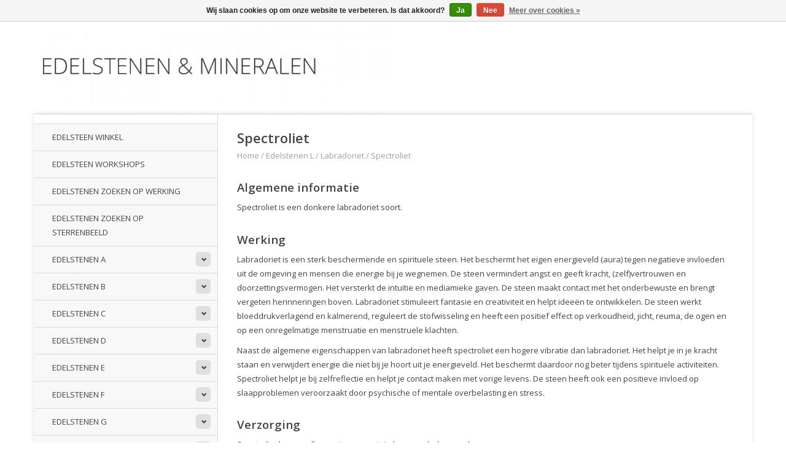

--- FILE ---
content_type: text/html;charset=utf-8
request_url: https://www.edelstenenenmineralen.nl/edelstenen-l/labradoriet/spectroliet/
body_size: 11307
content:
<!DOCTYPE html>
<!--[if lt IE 7 ]><html class="ie ie6" lang="nl"> <![endif]-->
<!--[if IE 7 ]><html class="ie ie7" lang="nl"> <![endif]-->
<!--[if IE 8 ]><html class="ie ie8" lang="nl"> <![endif]-->
<!--[if (gte IE 9)|!(IE)]><!--><html lang="nl"> <!--<![endif]-->
  <head>
    <meta charset="utf-8"/>
<!-- [START] 'blocks/head.rain' -->
<!--

  (c) 2008-2026 Lightspeed Netherlands B.V.
  http://www.lightspeedhq.com
  Generated: 18-01-2026 @ 19:03:21

-->
<link rel="canonical" href="https://www.edelstenenenmineralen.nl/edelstenen-l/labradoriet/spectroliet/"/>
<link rel="alternate" href="https://www.edelstenenenmineralen.nl/index.rss" type="application/rss+xml" title="Nieuwe producten"/>
<link href="https://cdn.webshopapp.com/assets/cookielaw.css?2025-02-20" rel="stylesheet" type="text/css"/>
<meta name="robots" content="noodp,noydir"/>
<meta name="google-site-verification" content="google-site-verification=cRkrpo3ZmuIYJoRHEfNWyuJNwJqKisReP9pIqSUzbU0"/>
<meta property="og:url" content="https://www.edelstenenenmineralen.nl/edelstenen-l/labradoriet/spectroliet/?source=facebook"/>
<meta property="og:site_name" content="Edelstenen en Mineralen"/>
<meta property="og:title" content="Spectroliet (donkere labradoriet)"/>
<meta property="og:description" content="Spectroliet heeft een hogere vibratie en is donkerder dan labradoriet. Het helpt je in je kracht staan en verwijdert energie die niet bij je hoort.."/>
<!--[if lt IE 9]>
<script src="https://cdn.webshopapp.com/assets/html5shiv.js?2025-02-20"></script>
<![endif]-->
<!-- [END] 'blocks/head.rain' -->
    <title>Spectroliet (donkere labradoriet) - Edelstenen en Mineralen</title>
    <meta name="description" content="Spectroliet heeft een hogere vibratie en is donkerder dan labradoriet. Het helpt je in je kracht staan en verwijdert energie die niet bij je hoort.." />
    <meta name="keywords" content="Spectroliet" />
    
    <meta http-equiv="X-UA-Compatible" content="IE=edge,chrome=1">
    
    <meta name="viewport" content="width=device-width, initial-scale=1.0">
    <meta name="apple-mobile-web-app-capable" content="yes">
    <meta name="apple-mobile-web-app-status-bar-style" content="black">
    
    <link rel="shortcut icon" href="https://cdn.webshopapp.com/shops/285428/themes/170723/assets/favicon.ico?20200303092545" type="image/x-icon" />
    <link href='//fonts.googleapis.com/css?family=Open%20Sans:400,300,600' rel='stylesheet' type='text/css'>
    <link href='//fonts.googleapis.com/css?family=Open%20Sans:400,300,600' rel='stylesheet' type='text/css'>
    <link rel="shortcut icon" href="https://cdn.webshopapp.com/shops/285428/themes/170723/assets/favicon.ico?20200303092545" type="image/x-icon" /> 
    <link rel="stylesheet" href="https://cdn.webshopapp.com/shops/285428/themes/170723/assets/bootstrap.css?20200303092545" />
    <link rel="stylesheet" href="https://cdn.webshopapp.com/shops/285428/themes/170723/assets/responsive.css?20200303092545" />

        <link rel="stylesheet" href="https://cdn.webshopapp.com/shops/285428/themes/170723/assets/style.css?20200303092545" />       
    <link rel="stylesheet" href="https://cdn.webshopapp.com/shops/285428/themes/170723/assets/settings.css?20200303092545" />  
    <link rel="stylesheet" href="https://cdn.webshopapp.com/assets/gui-2-0.css?2025-02-20" /> 
    <link rel="stylesheet" href="https://cdn.webshopapp.com/shops/285428/themes/170723/assets/custom.css?20200303092545" />

<style>
 
.cart-account, footer .bottom, footer .no-list-style, .payments, .topbar, .search
{
	display: none;
}

header
{
	margin-top: 0px !important;
	margin-bottom: -30px !important;
}

</style>

    <script type="text/javascript" src="https://cdn.webshopapp.com/assets/jquery-1-9-1.js?2025-02-20"></script>
    <script type="text/javascript" src="https://cdn.webshopapp.com/assets/jquery-ui-1-10-1.js?2025-02-20"></script>
    <script type="text/javascript" src="https://cdn.webshopapp.com/assets/jquery-migrate-1-1-1.js?2025-02-20"></script>
    <script type="text/javascript" src="https://cdn.webshopapp.com/shops/285428/themes/170723/assets/global.js?20200303092545"></script>
    <script type="text/javascript" src="https://cdn.webshopapp.com/assets/gui.js?2025-02-20"></script>
            <script type="text/javascript" src="https://cdn.webshopapp.com/shops/285428/themes/170723/assets/uspticker.js?20200303092545"></script>
    
		<script type="text/javascript" src="https://cdn.webshopapp.com/shops/285428/themes/170723/assets/share42.js?20200303092545"></script> 

  </head>
  <body> 
    <header class="container">
      <div class="align">
        <div class="vertical">
          <a href="https://www.edelstenenenmineralen.nl/" title="Edelstenen en mineralen: informatie over de werking, sterrenbeelden, reinigen en opladen, chakra&#039;s en meer">
            <img class="img-responsive"src="https://cdn.webshopapp.com/shops/285428/themes/170723/assets/logo.png?20200303092545" alt="Edelstenen en mineralen: informatie over de werking, sterrenbeelden, reinigen en opladen, chakra&#039;s en meer" />
          </a>
        </div>
        
        <div class="vertical text-right no-underline">
                    <div class="cart-account">
            <a href="https://www.edelstenenenmineralen.nl/cart/" class="cart">
              <span class="glyphicon glyphicon-shopping-cart"></span> 
              Winkelwagen (€--,--)
            </a>
            <a href="https://www.edelstenenenmineralen.nl/account/" class="my-account">
              <span class="glyphicon glyphicon glyphicon-user"></span>
                            Mijn account
                          </a>
          </div>
        </div>
      </div>
    </header>    
    
  
    
    
    
    <div class="container wrapper">
      <nav>
        <ul class="no-list-style no-underline topbar">
          <li class="item home ">
            <a class="itemLink" href="https://www.edelstenenenmineralen.nl/">Home</a>
          </li>
          
          <li class="item ">
            <a class="itemLink" href="https://www.edelstenenenmineralen.nl/collection/">Alle producten groothandel</a>
          </li>      
          
                    <li class="item ">
            <a class="itemLink" href="https://www.edelstenenenmineralen.nl/catalog/">Alle categorieën</a>
          </li>
          
                    
          
                              
                                        
                                        
                                        
                                        
                                        
                              
                    </ul>
      </nav>

      <div class="sidebar col-xs-12 col-sm-12 col-md-3">
        <span class="burger glyphicon glyphicon-menu-hamburger hidden-md hidden-lg"></span>
       
      <div class="search">
  <form action="https://www.edelstenenenmineralen.nl/search/" method="get" id="formSearch">
    <span onclick="$('#formSearch').submit();" title="Zoeken" class="glyphicon glyphicon-search"></span>
    <input type="text" name="q" value="" placeholder="Zoek uw product"/>
  </form>
</div>
<ul class="no-underline no-list-style sidebarul">
      <li class="item foldingsidebar ">
     
    <a class="itemLink  " href="https://www.edelstenenenmineralen.nl/edelsteen-winkel/" title="Edelsteen winkel">Edelsteen winkel</a>

      </li>
       <li class="item hidden-sm hidden-md hidden-lg">
    <a class="itemLink " href="https://www.edelstenenenmineralen.nl/edelsteen-winkel/" title="Edelsteen winkel">Edelsteen winkel</a>
  </li>
    
      <li class="item foldingsidebar ">
     
    <a class="itemLink  " href="https://www.edelstenenenmineralen.nl/edelsteen-workshops/" title="Edelsteen workshops">Edelsteen workshops</a>

      </li>
       <li class="item hidden-sm hidden-md hidden-lg">
    <a class="itemLink " href="https://www.edelstenenenmineralen.nl/edelsteen-workshops/" title="Edelsteen workshops">Edelsteen workshops</a>
  </li>
    
      <li class="item foldingsidebar ">
     
    <a class="itemLink  " href="https://www.edelstenenenmineralen.nl/edelstenen-zoeken-op-werking/" title="Edelstenen zoeken op werking">Edelstenen zoeken op werking</a>

      </li>
       <li class="item hidden-sm hidden-md hidden-lg">
    <a class="itemLink " href="https://www.edelstenenenmineralen.nl/edelstenen-zoeken-op-werking/" title="Edelstenen zoeken op werking">Edelstenen zoeken op werking</a>
  </li>
    
      <li class="item foldingsidebar ">
     
    <a class="itemLink  " href="https://www.edelstenenenmineralen.nl/edelstenen-zoeken-op-sterrenbeeld/" title="Edelstenen zoeken op sterrenbeeld">Edelstenen zoeken op sterrenbeeld</a>

      </li>
       <li class="item hidden-sm hidden-md hidden-lg">
    <a class="itemLink " href="https://www.edelstenenenmineralen.nl/edelstenen-zoeken-op-sterrenbeeld/" title="Edelstenen zoeken op sterrenbeeld">Edelstenen zoeken op sterrenbeeld</a>
  </li>
    
      <li class="item foldingsidebar ">
     <div class="subcat"><span class="glyphicon glyphicon-chevron-down"></span></div>
    <a class="itemLink  hassub" href="https://www.edelstenenenmineralen.nl/edelstenen-a/" title="Edelstenen A">Edelstenen A</a>

        <ul class="subnav">
            <li class="subitem">
                
        <a class="subitemLink " href="https://www.edelstenenenmineralen.nl/edelstenen-a/aardbeienkwarts/" title="Aardbeienkwarts">Aardbeienkwarts
        </a>
              </li>
            <li class="subitem">
                
        <a class="subitemLink " href="https://www.edelstenenenmineralen.nl/edelstenen-a/actinoliet/" title="Actinoliet">Actinoliet
        </a>
              </li>
            <li class="subitem">
                
        <a class="subitemLink " href="https://www.edelstenenenmineralen.nl/edelstenen-a/adamiet/" title="Adamiet">Adamiet
        </a>
              </li>
            <li class="subitem">
                
        <a class="subitemLink " href="https://www.edelstenenenmineralen.nl/edelstenen-a/aegirien/" title="Aegirien">Aegirien
        </a>
              </li>
            <li class="subitem">
                
        <a class="subitemLink " href="https://www.edelstenenenmineralen.nl/edelstenen-a/afghaniet/" title="Afghaniet">Afghaniet
        </a>
              </li>
            <li class="subitem">
                
        <a class="subitemLink " href="https://www.edelstenenenmineralen.nl/edelstenen-a/agaat/" title="Agaat">Agaat
        </a>
              </li>
            <li class="subitem">
                
        <a class="subitemLink " href="https://www.edelstenenenmineralen.nl/edelstenen-a/ajoiet/" title="Ajoiet">Ajoiet
        </a>
              </li>
            <li class="subitem">
                
        <a class="subitemLink " href="https://www.edelstenenenmineralen.nl/edelstenen-a/albiet/" title="Albiet">Albiet
        </a>
              </li>
            <li class="subitem">
                
        <a class="subitemLink " href="https://www.edelstenenenmineralen.nl/edelstenen-a/alexandriet/" title="Alexandriet">Alexandriet
        </a>
              </li>
            <li class="subitem">
                
        <a class="subitemLink " href="https://www.edelstenenenmineralen.nl/edelstenen-a/aluniet/" title="Aluniet">Aluniet
        </a>
              </li>
            <li class="subitem">
                
        <a class="subitemLink " href="https://www.edelstenenenmineralen.nl/edelstenen-a/amazez/" title="Amazez">Amazez
        </a>
              </li>
            <li class="subitem">
                
        <a class="subitemLink " href="https://www.edelstenenenmineralen.nl/edelstenen-a/amazoniet/" title="Amazoniet">Amazoniet
        </a>
              </li>
            <li class="subitem">
                
        <a class="subitemLink " href="https://www.edelstenenenmineralen.nl/edelstenen-a/amber/" title="Amber">Amber
        </a>
              </li>
            <li class="subitem">
                
        <a class="subitemLink " href="https://www.edelstenenenmineralen.nl/edelstenen-a/amblygoniet/" title="Amblygoniet">Amblygoniet
        </a>
              </li>
            <li class="subitem">
                
        <a class="subitemLink " href="https://www.edelstenenenmineralen.nl/edelstenen-a/amegreen/" title="Amegreen">Amegreen
        </a>
              </li>
            <li class="subitem">
                
        <a class="subitemLink " href="https://www.edelstenenenmineralen.nl/edelstenen-a/amethist/" title="Amethist">Amethist
        </a>
              </li>
            <li class="subitem">
                
        <a class="subitemLink " href="https://www.edelstenenenmineralen.nl/edelstenen-a/ametrien/" title="Ametrien">Ametrien
        </a>
              </li>
            <li class="subitem">
                
        <a class="subitemLink " href="https://www.edelstenenenmineralen.nl/edelstenen-a/ammoliet/" title="Ammoliet">Ammoliet
        </a>
              </li>
            <li class="subitem">
                
        <a class="subitemLink " href="https://www.edelstenenenmineralen.nl/edelstenen-a/ammoniet/" title="Ammoniet">Ammoniet
        </a>
              </li>
            <li class="subitem">
                
        <a class="subitemLink " href="https://www.edelstenenenmineralen.nl/edelstenen-a/amoriet/" title="Amoriet">Amoriet
        </a>
              </li>
            <li class="subitem">
                
        <a class="subitemLink " href="https://www.edelstenenenmineralen.nl/edelstenen-a/anandaliet/" title="Anandaliet">Anandaliet
        </a>
              </li>
            <li class="subitem">
                
        <a class="subitemLink " href="https://www.edelstenenenmineralen.nl/edelstenen-a/anataas/" title="Anataas">Anataas
        </a>
              </li>
            <li class="subitem">
                
        <a class="subitemLink " href="https://www.edelstenenenmineralen.nl/edelstenen-a/andalusiet/" title="Andalusiet">Andalusiet
        </a>
              </li>
            <li class="subitem">
                
        <a class="subitemLink " href="https://www.edelstenenenmineralen.nl/edelstenen-a/angel-aura-kwarts/" title="Angel aura kwarts">Angel aura kwarts
        </a>
              </li>
            <li class="subitem">
                
        <a class="subitemLink " href="https://www.edelstenenenmineralen.nl/edelstenen-a/angeliet/" title="Angeliet">Angeliet
        </a>
              </li>
            <li class="subitem">
                
        <a class="subitemLink " href="https://www.edelstenenenmineralen.nl/edelstenen-a/angeliniet/" title="Angeliniet">Angeliniet
        </a>
              </li>
            <li class="subitem">
                
        <a class="subitemLink " href="https://www.edelstenenenmineralen.nl/edelstenen-a/anhydriet/" title="Anhydriet">Anhydriet
        </a>
              </li>
            <li class="subitem">
                
        <a class="subitemLink " href="https://www.edelstenenenmineralen.nl/edelstenen-a/annabergiet/" title="Annabergiet">Annabergiet
        </a>
              </li>
            <li class="subitem">
                
        <a class="subitemLink " href="https://www.edelstenenenmineralen.nl/edelstenen-a/antimoniet/" title="Antimoniet">Antimoniet
        </a>
              </li>
            <li class="subitem">
                
        <a class="subitemLink " href="https://www.edelstenenenmineralen.nl/edelstenen-a/apachetranen/" title="Apachetranen">Apachetranen
        </a>
              </li>
            <li class="subitem">
                
        <a class="subitemLink " href="https://www.edelstenenenmineralen.nl/edelstenen-a/apatiet/" title="Apatiet">Apatiet
        </a>
              </li>
            <li class="subitem">
                
        <a class="subitemLink " href="https://www.edelstenenenmineralen.nl/edelstenen-a/apofylliet/" title="Apofylliet">Apofylliet
        </a>
              </li>
            <li class="subitem">
                
        <a class="subitemLink " href="https://www.edelstenenenmineralen.nl/edelstenen-a/aqua-aura-kwarts/" title="Aqua aura kwarts">Aqua aura kwarts
        </a>
              </li>
            <li class="subitem">
                
        <a class="subitemLink " href="https://www.edelstenenenmineralen.nl/edelstenen-a/aqua-lemuria/" title="Aqua lemuria">Aqua lemuria
        </a>
              </li>
            <li class="subitem">
                
        <a class="subitemLink " href="https://www.edelstenenenmineralen.nl/edelstenen-a/aquamarijn/" title="Aquamarijn">Aquamarijn
        </a>
              </li>
            <li class="subitem">
                
        <a class="subitemLink " href="https://www.edelstenenenmineralen.nl/edelstenen-a/aragoniet/" title="Aragoniet">Aragoniet
        </a>
              </li>
            <li class="subitem">
                
        <a class="subitemLink " href="https://www.edelstenenenmineralen.nl/edelstenen-a/astrofylliet/" title="Astrofylliet">Astrofylliet
        </a>
              </li>
            <li class="subitem">
                
        <a class="subitemLink " href="https://www.edelstenenenmineralen.nl/edelstenen-a/atacamiet/" title="Atacamiet">Atacamiet
        </a>
              </li>
            <li class="subitem">
                
        <a class="subitemLink " href="https://www.edelstenenenmineralen.nl/edelstenen-a/atlantisiet/" title="Atlantisiet">Atlantisiet
        </a>
              </li>
            <li class="subitem">
                
        <a class="subitemLink " href="https://www.edelstenenenmineralen.nl/edelstenen-a/augiet/" title="Augiet">Augiet
        </a>
              </li>
            <li class="subitem">
                
        <a class="subitemLink " href="https://www.edelstenenenmineralen.nl/edelstenen-a/auraliet-23/" title="Auraliet 23">Auraliet 23
        </a>
              </li>
            <li class="subitem">
                
        <a class="subitemLink " href="https://www.edelstenenenmineralen.nl/edelstenen-a/aurichalciet/" title="Aurichalciet">Aurichalciet
        </a>
              </li>
            <li class="subitem">
                
        <a class="subitemLink " href="https://www.edelstenenenmineralen.nl/edelstenen-a/aurora-kwarts/" title="Aurora kwarts">Aurora kwarts
        </a>
              </li>
            <li class="subitem">
                
        <a class="subitemLink " href="https://www.edelstenenenmineralen.nl/edelstenen-a/avaloniet/" title="Avaloniet">Avaloniet
        </a>
              </li>
            <li class="subitem">
                
        <a class="subitemLink " href="https://www.edelstenenenmineralen.nl/edelstenen-a/aventurijn/" title="Aventurijn">Aventurijn
        </a>
              </li>
            <li class="subitem">
                
        <a class="subitemLink " href="https://www.edelstenenenmineralen.nl/edelstenen-a/azeztuliet/" title="Azeztuliet">Azeztuliet
        </a>
              </li>
            <li class="subitem">
                
        <a class="subitemLink " href="https://www.edelstenenenmineralen.nl/edelstenen-a/azozeo/" title="Azozeo">Azozeo
        </a>
              </li>
            <li class="subitem">
                
        <a class="subitemLink " href="https://www.edelstenenenmineralen.nl/edelstenen-a/azuriet/" title="Azuriet">Azuriet
        </a>
              </li>
            <li class="subitem">
                
        <a class="subitemLink " href="https://www.edelstenenenmineralen.nl/edelstenen-a/azuriet-malachiet/" title="Azuriet-malachiet">Azuriet-malachiet
        </a>
              </li>
          </ul>
      </li>
       
      <li class="item foldingsidebar ">
     <div class="subcat"><span class="glyphicon glyphicon-chevron-down"></span></div>
    <a class="itemLink  hassub" href="https://www.edelstenenenmineralen.nl/edelstenen-b/" title="Edelstenen B">Edelstenen B</a>

        <ul class="subnav">
            <li class="subitem">
                
        <a class="subitemLink " href="https://www.edelstenenenmineralen.nl/edelstenen-b/barende-steen/" title="Barende steen">Barende steen
        </a>
              </li>
            <li class="subitem">
                
        <a class="subitemLink " href="https://www.edelstenenenmineralen.nl/edelstenen-b/bariet/" title="Bariet">Bariet
        </a>
              </li>
            <li class="subitem">
                
        <a class="subitemLink " href="https://www.edelstenenenmineralen.nl/edelstenen-b/barnsteen/" title="Barnsteen">Barnsteen
        </a>
              </li>
            <li class="subitem">
                
        <a class="subitemLink " href="https://www.edelstenenenmineralen.nl/edelstenen-b/basalt/" title="Basalt">Basalt
        </a>
              </li>
            <li class="subitem">
                
        <a class="subitemLink " href="https://www.edelstenenenmineralen.nl/edelstenen-b/bastnasiet/" title="Bastnasiet">Bastnasiet
        </a>
              </li>
            <li class="subitem">
                
        <a class="subitemLink " href="https://www.edelstenenenmineralen.nl/edelstenen-b/bergkristal/" title="Bergkristal">Bergkristal
        </a>
              </li>
            <li class="subitem">
                
        <a class="subitemLink " href="https://www.edelstenenenmineralen.nl/edelstenen-b/bertrandiet/" title="Bertrandiet">Bertrandiet
        </a>
              </li>
            <li class="subitem">
                
        <a class="subitemLink " href="https://www.edelstenenenmineralen.nl/edelstenen-b/beryl/" title="Beryl">Beryl
        </a>
              </li>
            <li class="subitem">
                
        <a class="subitemLink " href="https://www.edelstenenenmineralen.nl/edelstenen-b/biotiet/" title="Biotiet">Biotiet
        </a>
              </li>
            <li class="subitem">
                
        <a class="subitemLink " href="https://www.edelstenenenmineralen.nl/edelstenen-b/bismut/" title="Bismut">Bismut
        </a>
              </li>
            <li class="subitem">
                
        <a class="subitemLink " href="https://www.edelstenenenmineralen.nl/edelstenen-b/bliksembuis/" title="Bliksembuis">Bliksembuis
        </a>
              </li>
            <li class="subitem">
                
        <a class="subitemLink " href="https://www.edelstenenenmineralen.nl/edelstenen-b/blizzard-stone/" title="Blizzard stone">Blizzard stone
        </a>
              </li>
            <li class="subitem">
                
        <a class="subitemLink " href="https://www.edelstenenenmineralen.nl/edelstenen-b/boji-stenen/" title="Boji stenen">Boji stenen
        </a>
              </li>
            <li class="subitem">
                
        <a class="subitemLink " href="https://www.edelstenenenmineralen.nl/edelstenen-b/boomagaat/" title="Boomagaat">Boomagaat
        </a>
              </li>
            <li class="subitem">
                
        <a class="subitemLink " href="https://www.edelstenenenmineralen.nl/edelstenen-b/borniet/" title="Borniet">Borniet
        </a>
              </li>
            <li class="subitem">
                
        <a class="subitemLink " href="https://www.edelstenenenmineralen.nl/edelstenen-b/botswana-agaat/" title="Botswana agaat">Botswana agaat
        </a>
              </li>
            <li class="subitem">
                
        <a class="subitemLink " href="https://www.edelstenenenmineralen.nl/edelstenen-b/brazilianiet/" title="Brazilianiet">Brazilianiet
        </a>
              </li>
            <li class="subitem">
                
        <a class="subitemLink " href="https://www.edelstenenenmineralen.nl/edelstenen-b/bronziet/" title="Bronziet">Bronziet
        </a>
              </li>
            <li class="subitem">
                
        <a class="subitemLink " href="https://www.edelstenenenmineralen.nl/edelstenen-b/bumble-bee-jaspis/" title="Bumble bee jaspis">Bumble bee jaspis
        </a>
              </li>
            <li class="subitem">
                
        <a class="subitemLink " href="https://www.edelstenenenmineralen.nl/edelstenen-b/bustamiet/" title="Bustamiet">Bustamiet
        </a>
              </li>
            <li class="subitem">
                
        <a class="subitemLink " href="https://www.edelstenenenmineralen.nl/edelstenen-b/bytowniet/" title="Bytowniet">Bytowniet
        </a>
              </li>
          </ul>
      </li>
       
      <li class="item foldingsidebar ">
     <div class="subcat"><span class="glyphicon glyphicon-chevron-down"></span></div>
    <a class="itemLink  hassub" href="https://www.edelstenenenmineralen.nl/edelstenen-c/" title="Edelstenen C">Edelstenen C</a>

        <ul class="subnav">
            <li class="subitem">
                
        <a class="subitemLink " href="https://www.edelstenenenmineralen.nl/edelstenen-c/cacoxeniet/" title="Cacoxeniet">Cacoxeniet
        </a>
              </li>
            <li class="subitem">
                
        <a class="subitemLink " href="https://www.edelstenenenmineralen.nl/edelstenen-c/cactuskwarts/" title="Cactuskwarts">Cactuskwarts
        </a>
              </li>
            <li class="subitem">
                
        <a class="subitemLink " href="https://www.edelstenenenmineralen.nl/edelstenen-c/calciet/" title="Calciet">Calciet
        </a>
              </li>
            <li class="subitem">
                
        <a class="subitemLink " href="https://www.edelstenenenmineralen.nl/edelstenen-c/cancriniet/" title="Cancriniet">Cancriniet
        </a>
              </li>
            <li class="subitem">
                
        <a class="subitemLink " href="https://www.edelstenenenmineralen.nl/edelstenen-c/carborundum/" title="Carborundum">Carborundum
        </a>
              </li>
            <li class="subitem">
                
        <a class="subitemLink " href="https://www.edelstenenenmineralen.nl/edelstenen-c/carneool/" title="Carneool">Carneool
        </a>
              </li>
            <li class="subitem">
                
        <a class="subitemLink " href="https://www.edelstenenenmineralen.nl/edelstenen-c/castoriet/" title="Castoriet">Castoriet
        </a>
              </li>
            <li class="subitem">
                
        <a class="subitemLink " href="https://www.edelstenenenmineralen.nl/edelstenen-c/cathedral-kwarts/" title="Cathedral kwarts">Cathedral kwarts
        </a>
              </li>
            <li class="subitem">
                
        <a class="subitemLink " href="https://www.edelstenenenmineralen.nl/edelstenen-c/catliniet/" title="Catliniet">Catliniet
        </a>
              </li>
            <li class="subitem">
                
        <a class="subitemLink " href="https://www.edelstenenenmineralen.nl/edelstenen-c/cavansiet/" title="Cavansiet">Cavansiet
        </a>
              </li>
            <li class="subitem">
                
        <a class="subitemLink " href="https://www.edelstenenenmineralen.nl/edelstenen-c/celestien/" title="Celestien">Celestien
        </a>
              </li>
            <li class="subitem">
                
        <a class="subitemLink " href="https://www.edelstenenenmineralen.nl/edelstenen-c/celestobariet/" title="Celestobariet">Celestobariet
        </a>
              </li>
            <li class="subitem">
                
        <a class="subitemLink " href="https://www.edelstenenenmineralen.nl/edelstenen-c/cerussiet/" title="Cerussiet">Cerussiet
        </a>
              </li>
            <li class="subitem">
                
        <a class="subitemLink " href="https://www.edelstenenenmineralen.nl/edelstenen-c/chalcedoon/" title="Chalcedoon">Chalcedoon
        </a>
              </li>
            <li class="subitem">
                
        <a class="subitemLink " href="https://www.edelstenenenmineralen.nl/edelstenen-c/chalcopyriet/" title="Chalcopyriet">Chalcopyriet
        </a>
              </li>
            <li class="subitem">
                
        <a class="subitemLink " href="https://www.edelstenenenmineralen.nl/edelstenen-c/charoiet/" title="Charoiet">Charoiet
        </a>
              </li>
            <li class="subitem">
                
        <a class="subitemLink " href="https://www.edelstenenenmineralen.nl/edelstenen-c/chiastoliet/" title="Chiastoliet">Chiastoliet
        </a>
              </li>
            <li class="subitem">
                
        <a class="subitemLink " href="https://www.edelstenenenmineralen.nl/edelstenen-c/chrysant-steen/" title="Chrysant steen">Chrysant steen
        </a>
              </li>
            <li class="subitem">
                
        <a class="subitemLink " href="https://www.edelstenenenmineralen.nl/edelstenen-c/chrysoberyl/" title="Chrysoberyl">Chrysoberyl
        </a>
              </li>
            <li class="subitem">
                
        <a class="subitemLink " href="https://www.edelstenenenmineralen.nl/edelstenen-c/chrysocolla/" title="Chrysocolla">Chrysocolla
        </a>
              </li>
            <li class="subitem">
                
        <a class="subitemLink " href="https://www.edelstenenenmineralen.nl/edelstenen-c/chrysopraas/" title="Chrysopraas">Chrysopraas
        </a>
              </li>
            <li class="subitem">
                
        <a class="subitemLink " href="https://www.edelstenenenmineralen.nl/edelstenen-c/chyta-of-cheetah/" title="Chyta of cheetah">Chyta of cheetah
        </a>
              </li>
            <li class="subitem">
                
        <a class="subitemLink " href="https://www.edelstenenenmineralen.nl/edelstenen-c/cinnaber/" title="Cinnaber">Cinnaber
        </a>
              </li>
            <li class="subitem">
                
        <a class="subitemLink " href="https://www.edelstenenenmineralen.nl/edelstenen-c/circle-stone/" title="Circle stone">Circle stone
        </a>
              </li>
            <li class="subitem">
                
        <a class="subitemLink " href="https://www.edelstenenenmineralen.nl/edelstenen-c/citrien/" title="Citrien">Citrien
        </a>
              </li>
            <li class="subitem">
                
        <a class="subitemLink " href="https://www.edelstenenenmineralen.nl/edelstenen-c/cleavelandiet/" title="Cleavelandiet">Cleavelandiet
        </a>
              </li>
            <li class="subitem">
                
        <a class="subitemLink " href="https://www.edelstenenenmineralen.nl/edelstenen-c/clinochloor/" title="Clinochloor">Clinochloor
        </a>
              </li>
            <li class="subitem">
                
        <a class="subitemLink " href="https://www.edelstenenenmineralen.nl/edelstenen-c/clinozoisiet/" title="Clinozoisiet">Clinozoisiet
        </a>
              </li>
            <li class="subitem">
                
        <a class="subitemLink " href="https://www.edelstenenenmineralen.nl/edelstenen-c/coelestien/" title="Coelestien">Coelestien
        </a>
              </li>
            <li class="subitem">
                
        <a class="subitemLink " href="https://www.edelstenenenmineralen.nl/edelstenen-c/columbiet/" title="Columbiet">Columbiet
        </a>
              </li>
            <li class="subitem">
                
        <a class="subitemLink " href="https://www.edelstenenenmineralen.nl/edelstenen-c/copal/" title="Copal">Copal
        </a>
              </li>
            <li class="subitem">
                
        <a class="subitemLink " href="https://www.edelstenenenmineralen.nl/edelstenen-c/coproliet/" title="Coproliet">Coproliet
        </a>
              </li>
            <li class="subitem">
                
        <a class="subitemLink " href="https://www.edelstenenenmineralen.nl/edelstenen-c/covellien/" title="Covellien">Covellien
        </a>
              </li>
            <li class="subitem">
                
        <a class="subitemLink " href="https://www.edelstenenenmineralen.nl/edelstenen-c/creediet/" title="Creediet">Creediet
        </a>
              </li>
            <li class="subitem">
                
        <a class="subitemLink " href="https://www.edelstenenenmineralen.nl/edelstenen-c/crocoiet/" title="Crocoiet">Crocoiet
        </a>
              </li>
            <li class="subitem">
                
        <a class="subitemLink " href="https://www.edelstenenenmineralen.nl/edelstenen-c/cryoliet/" title="Cryoliet">Cryoliet
        </a>
              </li>
            <li class="subitem">
                
        <a class="subitemLink " href="https://www.edelstenenenmineralen.nl/edelstenen-c/cupriet/" title="Cupriet">Cupriet
        </a>
              </li>
          </ul>
      </li>
       
      <li class="item foldingsidebar ">
     <div class="subcat"><span class="glyphicon glyphicon-chevron-down"></span></div>
    <a class="itemLink  hassub" href="https://www.edelstenenenmineralen.nl/edelstenen-d/" title="Edelstenen D">Edelstenen D</a>

        <ul class="subnav">
            <li class="subitem">
                
        <a class="subitemLink " href="https://www.edelstenenenmineralen.nl/edelstenen-d/damtjerniet/" title="Damtjerniet">Damtjerniet
        </a>
              </li>
            <li class="subitem">
                
        <a class="subitemLink " href="https://www.edelstenenenmineralen.nl/edelstenen-d/danburiet/" title="Danburiet">Danburiet
        </a>
              </li>
            <li class="subitem">
                
        <a class="subitemLink " href="https://www.edelstenenenmineralen.nl/edelstenen-d/darwiniet/" title="Darwiniet">Darwiniet
        </a>
              </li>
            <li class="subitem">
                
        <a class="subitemLink " href="https://www.edelstenenenmineralen.nl/edelstenen-d/datoliet/" title="Datoliet">Datoliet
        </a>
              </li>
            <li class="subitem">
                
        <a class="subitemLink " href="https://www.edelstenenenmineralen.nl/edelstenen-d/desiriet/" title="Desiriet">Desiriet
        </a>
              </li>
            <li class="subitem">
                
        <a class="subitemLink " href="https://www.edelstenenenmineralen.nl/edelstenen-d/diamant/" title="Diamant">Diamant
        </a>
              </li>
            <li class="subitem">
                
        <a class="subitemLink " href="https://www.edelstenenenmineralen.nl/edelstenen-d/dianiet/" title="Dianiet">Dianiet
        </a>
              </li>
            <li class="subitem">
                
        <a class="subitemLink " href="https://www.edelstenenenmineralen.nl/edelstenen-d/dinosaurusbot/" title="Dinosaurusbot">Dinosaurusbot
        </a>
              </li>
            <li class="subitem">
                
        <a class="subitemLink " href="https://www.edelstenenenmineralen.nl/edelstenen-d/diopsiet/" title="Diopsiet">Diopsiet
        </a>
              </li>
            <li class="subitem">
                
        <a class="subitemLink " href="https://www.edelstenenenmineralen.nl/edelstenen-d/dioptaas/" title="Dioptaas">Dioptaas
        </a>
              </li>
            <li class="subitem">
                
        <a class="subitemLink " href="https://www.edelstenenenmineralen.nl/edelstenen-d/dolomiet/" title="Dolomiet">Dolomiet
        </a>
              </li>
            <li class="subitem">
                
        <a class="subitemLink " href="https://www.edelstenenenmineralen.nl/edelstenen-d/dr-liesegang-steen/" title="Dr. Liesegang steen">Dr. Liesegang steen
        </a>
              </li>
            <li class="subitem">
                
        <a class="subitemLink " href="https://www.edelstenenenmineralen.nl/edelstenen-d/droomkwarts/" title="Droomkwarts">Droomkwarts
        </a>
              </li>
            <li class="subitem">
                
        <a class="subitemLink " href="https://www.edelstenenenmineralen.nl/edelstenen-d/dubbelspaat/" title="Dubbelspaat">Dubbelspaat
        </a>
              </li>
            <li class="subitem">
                
        <a class="subitemLink " href="https://www.edelstenenenmineralen.nl/edelstenen-d/dumortieriet/" title="Dumortieriet">Dumortieriet
        </a>
              </li>
          </ul>
      </li>
       
      <li class="item foldingsidebar ">
     <div class="subcat"><span class="glyphicon glyphicon-chevron-down"></span></div>
    <a class="itemLink  hassub" href="https://www.edelstenenenmineralen.nl/edelstenen-e/" title="Edelstenen E">Edelstenen E</a>

        <ul class="subnav">
            <li class="subitem">
                
        <a class="subitemLink " href="https://www.edelstenenenmineralen.nl/edelstenen-e/eilatsteen/" title="Eilatsteen">Eilatsteen
        </a>
              </li>
            <li class="subitem">
                
        <a class="subitemLink " href="https://www.edelstenenenmineralen.nl/edelstenen-e/eklogiet/" title="Eklogiet">Eklogiet
        </a>
              </li>
            <li class="subitem">
                
        <a class="subitemLink " href="https://www.edelstenenenmineralen.nl/edelstenen-e/elestial-kwarts/" title="Elestial kwarts">Elestial kwarts
        </a>
              </li>
            <li class="subitem">
                
        <a class="subitemLink " href="https://www.edelstenenenmineralen.nl/edelstenen-e/elfenkruis/" title="Elfenkruis">Elfenkruis
        </a>
              </li>
            <li class="subitem">
                
        <a class="subitemLink " href="https://www.edelstenenenmineralen.nl/edelstenen-e/engel-fantoomkwarts/" title="Engel fantoomkwarts">Engel fantoomkwarts
        </a>
              </li>
            <li class="subitem">
                
        <a class="subitemLink " href="https://www.edelstenenenmineralen.nl/edelstenen-e/enstatiet/" title="Enstatiet">Enstatiet
        </a>
              </li>
            <li class="subitem">
                
        <a class="subitemLink " href="https://www.edelstenenenmineralen.nl/edelstenen-e/eosiet/" title="Eosiet">Eosiet
        </a>
              </li>
            <li class="subitem">
                
        <a class="subitemLink " href="https://www.edelstenenenmineralen.nl/edelstenen-e/epidoot/" title="Epidoot">Epidoot
        </a>
              </li>
            <li class="subitem">
                
        <a class="subitemLink " href="https://www.edelstenenenmineralen.nl/edelstenen-e/eudialiet/" title="Eudialiet">Eudialiet
        </a>
              </li>
            <li class="subitem">
                
        <a class="subitemLink " href="https://www.edelstenenenmineralen.nl/edelstenen-e/euklaas/" title="Euklaas">Euklaas
        </a>
              </li>
          </ul>
      </li>
       
      <li class="item foldingsidebar ">
     <div class="subcat"><span class="glyphicon glyphicon-chevron-down"></span></div>
    <a class="itemLink  hassub" href="https://www.edelstenenenmineralen.nl/edelstenen-f/" title="Edelstenen F">Edelstenen F</a>

        <ul class="subnav">
            <li class="subitem">
                
        <a class="subitemLink " href="https://www.edelstenenenmineralen.nl/edelstenen-f/fadenkwarts/" title="Fadenkwarts">Fadenkwarts
        </a>
              </li>
            <li class="subitem">
                
        <a class="subitemLink " href="https://www.edelstenenenmineralen.nl/edelstenen-f/fairy-stone/" title="Fairy stone ">Fairy stone 
        </a>
              </li>
            <li class="subitem">
                
        <a class="subitemLink " href="https://www.edelstenenenmineralen.nl/edelstenen-f/fantoomkwarts/" title="Fantoomkwarts">Fantoomkwarts
        </a>
              </li>
            <li class="subitem">
                
        <a class="subitemLink " href="https://www.edelstenenenmineralen.nl/edelstenen-f/fenakiet/" title="Fenakiet">Fenakiet
        </a>
              </li>
            <li class="subitem">
                
        <a class="subitemLink " href="https://www.edelstenenenmineralen.nl/edelstenen-f/flower-stone/" title="Flower stone">Flower stone
        </a>
              </li>
            <li class="subitem">
                
        <a class="subitemLink " href="https://www.edelstenenenmineralen.nl/edelstenen-f/flogopiet/" title="Flogopiet">Flogopiet
        </a>
              </li>
            <li class="subitem">
                
        <a class="subitemLink " href="https://www.edelstenenenmineralen.nl/edelstenen-f/fluoriet/" title="Fluoriet">Fluoriet
        </a>
              </li>
            <li class="subitem">
                
        <a class="subitemLink " href="https://www.edelstenenenmineralen.nl/edelstenen-f/fuchsiet/" title="Fuchsiet">Fuchsiet
        </a>
              </li>
            <li class="subitem">
                
        <a class="subitemLink " href="https://www.edelstenenenmineralen.nl/edelstenen-f/fulguriet/" title="Fulguriet">Fulguriet
        </a>
              </li>
          </ul>
      </li>
       
      <li class="item foldingsidebar ">
     <div class="subcat"><span class="glyphicon glyphicon-chevron-down"></span></div>
    <a class="itemLink  hassub" href="https://www.edelstenenenmineralen.nl/edelstenen-g/" title="Edelstenen G">Edelstenen G</a>

        <ul class="subnav">
            <li class="subitem">
                
        <a class="subitemLink " href="https://www.edelstenenenmineralen.nl/edelstenen-g/gabbro/" title="Gabbro">Gabbro
        </a>
              </li>
            <li class="subitem">
                
        <a class="subitemLink " href="https://www.edelstenenenmineralen.nl/edelstenen-g/gaia-steen/" title="Gaia steen">Gaia steen
        </a>
              </li>
            <li class="subitem">
                
        <a class="subitemLink " href="https://www.edelstenenenmineralen.nl/edelstenen-g/galaxyiet/" title="Galaxyiet">Galaxyiet
        </a>
              </li>
            <li class="subitem">
                
        <a class="subitemLink " href="https://www.edelstenenenmineralen.nl/edelstenen-g/galeniet/" title="Galeniet">Galeniet
        </a>
              </li>
            <li class="subitem">
                
        <a class="subitemLink " href="https://www.edelstenenenmineralen.nl/edelstenen-g/gaspeiet/" title="Gaspeiet">Gaspeiet
        </a>
              </li>
            <li class="subitem">
                
        <a class="subitemLink " href="https://www.edelstenenenmineralen.nl/edelstenen-g/gedriet/" title="Gedriet">Gedriet
        </a>
              </li>
            <li class="subitem">
                
        <a class="subitemLink " href="https://www.edelstenenenmineralen.nl/edelstenen-g/gem-silica/" title="Gem silica">Gem silica
        </a>
              </li>
            <li class="subitem">
                
        <a class="subitemLink " href="https://www.edelstenenenmineralen.nl/edelstenen-g/geopaliseerd-hout/" title="Geopaliseerd hout">Geopaliseerd hout
        </a>
              </li>
            <li class="subitem">
                
        <a class="subitemLink " href="https://www.edelstenenenmineralen.nl/edelstenen-g/girasol/" title="Girasol">Girasol
        </a>
              </li>
            <li class="subitem">
                
        <a class="subitemLink " href="https://www.edelstenenenmineralen.nl/edelstenen-g/git/" title="Git">Git
        </a>
              </li>
            <li class="subitem">
                
        <a class="subitemLink " href="https://www.edelstenenenmineralen.nl/edelstenen-g/glaucofaan/" title="Glaucofaan">Glaucofaan
        </a>
              </li>
            <li class="subitem">
                
        <a class="subitemLink " href="https://www.edelstenenenmineralen.nl/edelstenen-g/glendoniet/" title="Glendoniet">Glendoniet
        </a>
              </li>
            <li class="subitem">
                
        <a class="subitemLink " href="https://www.edelstenenenmineralen.nl/edelstenen-g/godinnen-steen/" title="Godinnen steen">Godinnen steen
        </a>
              </li>
            <li class="subitem">
                
        <a class="subitemLink " href="https://www.edelstenenenmineralen.nl/edelstenen-g/goethiet/" title="Goethiet">Goethiet
        </a>
              </li>
            <li class="subitem">
                
        <a class="subitemLink " href="https://www.edelstenenenmineralen.nl/edelstenen-g/golden-healer/" title="Golden healer">Golden healer
        </a>
              </li>
            <li class="subitem">
                
        <a class="subitemLink " href="https://www.edelstenenenmineralen.nl/edelstenen-g/golden-sunset-aura-kwarts/" title="Golden sunset aura kwarts">Golden sunset aura kwarts
        </a>
              </li>
            <li class="subitem">
                
        <a class="subitemLink " href="https://www.edelstenenenmineralen.nl/edelstenen-g/gosheniet/" title="Gosheniet">Gosheniet
        </a>
              </li>
            <li class="subitem">
                
        <a class="subitemLink " href="https://www.edelstenenenmineralen.nl/edelstenen-g/goud/" title="Goud">Goud
        </a>
              </li>
            <li class="subitem">
                
        <a class="subitemLink " href="https://www.edelstenenenmineralen.nl/edelstenen-g/goudsteen/" title="Goudsteen">Goudsteen
        </a>
              </li>
            <li class="subitem">
                
        <a class="subitemLink " href="https://www.edelstenenenmineralen.nl/edelstenen-g/granaat/" title="Granaat">Granaat
        </a>
              </li>
            <li class="subitem">
                
        <a class="subitemLink " href="https://www.edelstenenenmineralen.nl/edelstenen-g/groenlandiet/" title="Groenlandiet">Groenlandiet
        </a>
              </li>
            <li class="subitem">
                
        <a class="subitemLink " href="https://www.edelstenenenmineralen.nl/edelstenen-g/grossulaar/" title="Grossulaar">Grossulaar
        </a>
              </li>
            <li class="subitem">
                
        <a class="subitemLink " href="https://www.edelstenenenmineralen.nl/edelstenen-g/guardianiet/" title="Guardianiet">Guardianiet
        </a>
              </li>
            <li class="subitem">
                
        <a class="subitemLink " href="https://www.edelstenenenmineralen.nl/edelstenen-g/gyroliet/" title="Gyroliet">Gyroliet
        </a>
              </li>
          </ul>
      </li>
       
      <li class="item foldingsidebar ">
     <div class="subcat"><span class="glyphicon glyphicon-chevron-down"></span></div>
    <a class="itemLink  hassub" href="https://www.edelstenenenmineralen.nl/edelstenen-h/" title="Edelstenen H">Edelstenen H</a>

        <ul class="subnav">
            <li class="subitem">
                
        <a class="subitemLink " href="https://www.edelstenenenmineralen.nl/edelstenen-h/hackmaniet/" title="Hackmaniet">Hackmaniet
        </a>
              </li>
            <li class="subitem">
                
        <a class="subitemLink " href="https://www.edelstenenenmineralen.nl/edelstenen-h/haliet/" title="Haliet">Haliet
        </a>
              </li>
            <li class="subitem">
                
        <a class="subitemLink " href="https://www.edelstenenenmineralen.nl/edelstenen-h/hauyn/" title="Hauyn">Hauyn
        </a>
              </li>
            <li class="subitem">
                
        <a class="subitemLink " href="https://www.edelstenenenmineralen.nl/edelstenen-h/healers-gold/" title="Healer&#039;s gold">Healer&#039;s gold
        </a>
              </li>
            <li class="subitem">
                
        <a class="subitemLink " href="https://www.edelstenenenmineralen.nl/edelstenen-h/healeriet/" title="Healeriet">Healeriet
        </a>
              </li>
            <li class="subitem">
                
        <a class="subitemLink " href="https://www.edelstenenenmineralen.nl/edelstenen-h/heliodoor/" title="Heliodoor">Heliodoor
        </a>
              </li>
            <li class="subitem">
                
        <a class="subitemLink " href="https://www.edelstenenenmineralen.nl/edelstenen-h/heliotroop/" title="Heliotroop">Heliotroop
        </a>
              </li>
            <li class="subitem">
                
        <a class="subitemLink " href="https://www.edelstenenenmineralen.nl/edelstenen-h/hematiet/" title="Hematiet">Hematiet
        </a>
              </li>
            <li class="subitem">
                
        <a class="subitemLink " href="https://www.edelstenenenmineralen.nl/edelstenen-h/hemimorfiet/" title="Hemimorfiet">Hemimorfiet
        </a>
              </li>
            <li class="subitem">
                
        <a class="subitemLink " href="https://www.edelstenenenmineralen.nl/edelstenen-h/herderiet/" title="Herderiet">Herderiet
        </a>
              </li>
            <li class="subitem">
                
        <a class="subitemLink " href="https://www.edelstenenenmineralen.nl/edelstenen-h/herkimer-diamant/" title="Herkimer diamant">Herkimer diamant
        </a>
              </li>
            <li class="subitem">
                
        <a class="subitemLink " href="https://www.edelstenenenmineralen.nl/edelstenen-h/hessoniet/" title="Hessoniet">Hessoniet
        </a>
              </li>
            <li class="subitem">
                
        <a class="subitemLink " href="https://www.edelstenenenmineralen.nl/edelstenen-h/heulandiet/" title="Heulandiet">Heulandiet
        </a>
              </li>
            <li class="subitem">
                
        <a class="subitemLink " href="https://www.edelstenenenmineralen.nl/edelstenen-h/hiddeniet/" title="Hiddeniet">Hiddeniet
        </a>
              </li>
            <li class="subitem">
                
        <a class="subitemLink " href="https://www.edelstenenenmineralen.nl/edelstenen-h/hilutiet/" title="Hilutiet">Hilutiet
        </a>
              </li>
            <li class="subitem">
                
        <a class="subitemLink " href="https://www.edelstenenenmineralen.nl/edelstenen-h/hollandiet/" title="Hollandiet">Hollandiet
        </a>
              </li>
            <li class="subitem">
                
        <a class="subitemLink " href="https://www.edelstenenenmineralen.nl/edelstenen-h/hoornblende/" title="Hoornblende">Hoornblende
        </a>
              </li>
            <li class="subitem">
                
        <a class="subitemLink " href="https://www.edelstenenenmineralen.nl/edelstenen-h/howliet/" title="Howliet">Howliet
        </a>
              </li>
            <li class="subitem">
                
        <a class="subitemLink " href="https://www.edelstenenenmineralen.nl/edelstenen-h/huebneriet/" title="Huebneriet">Huebneriet
        </a>
              </li>
            <li class="subitem">
                
        <a class="subitemLink " href="https://www.edelstenenenmineralen.nl/edelstenen-h/hyacinth/" title="Hyacinth">Hyacinth
        </a>
              </li>
            <li class="subitem">
                
        <a class="subitemLink " href="https://www.edelstenenenmineralen.nl/edelstenen-h/hyperstheen/" title="Hyperstheen">Hyperstheen
        </a>
              </li>
          </ul>
      </li>
       
      <li class="item foldingsidebar ">
     <div class="subcat"><span class="glyphicon glyphicon-chevron-down"></span></div>
    <a class="itemLink  hassub" href="https://www.edelstenenenmineralen.nl/edelstenen-i/" title="Edelstenen I">Edelstenen I</a>

        <ul class="subnav">
            <li class="subitem">
                
        <a class="subitemLink " href="https://www.edelstenenenmineralen.nl/edelstenen-i/idocraas/" title="Idocraas">Idocraas
        </a>
              </li>
            <li class="subitem">
                
        <a class="subitemLink " href="https://www.edelstenenenmineralen.nl/edelstenen-i/ijskwarts/" title="Ijskwarts">Ijskwarts
        </a>
              </li>
            <li class="subitem">
                
        <a class="subitemLink " href="https://www.edelstenenenmineralen.nl/edelstenen-i/imperial-gold-kwarts/" title="Imperial gold kwarts">Imperial gold kwarts
        </a>
              </li>
            <li class="subitem">
                
        <a class="subitemLink " href="https://www.edelstenenenmineralen.nl/edelstenen-i/indigoliet/" title="Indigoliet">Indigoliet
        </a>
              </li>
            <li class="subitem">
                
        <a class="subitemLink " href="https://www.edelstenenenmineralen.nl/edelstenen-i/infinite-stone/" title="Infinite stone">Infinite stone
        </a>
              </li>
            <li class="subitem">
                
        <a class="subitemLink " href="https://www.edelstenenenmineralen.nl/edelstenen-i/ioliet/" title="Ioliet">Ioliet
        </a>
              </li>
            <li class="subitem">
                
        <a class="subitemLink " href="https://www.edelstenenenmineralen.nl/edelstenen-i/iriskwarts/" title="Iriskwarts">Iriskwarts
        </a>
              </li>
          </ul>
      </li>
       
      <li class="item foldingsidebar ">
     <div class="subcat"><span class="glyphicon glyphicon-chevron-down"></span></div>
    <a class="itemLink  hassub" href="https://www.edelstenenenmineralen.nl/edelstenen-j/" title="Edelstenen J">Edelstenen J</a>

        <ul class="subnav">
            <li class="subitem">
                
        <a class="subitemLink " href="https://www.edelstenenenmineralen.nl/edelstenen-j/jade/" title="Jade">Jade
        </a>
              </li>
            <li class="subitem">
                
        <a class="subitemLink " href="https://www.edelstenenenmineralen.nl/edelstenen-j/jaspis/" title="Jaspis">Jaspis
        </a>
              </li>
          </ul>
      </li>
       
      <li class="item foldingsidebar ">
     <div class="subcat"><span class="glyphicon glyphicon-chevron-down"></span></div>
    <a class="itemLink  hassub" href="https://www.edelstenenenmineralen.nl/edelstenen-k/" title="Edelstenen K">Edelstenen K</a>

        <ul class="subnav">
            <li class="subitem">
                
        <a class="subitemLink " href="https://www.edelstenenenmineralen.nl/edelstenen-k/k2-jaspis/" title="K2 jaspis">K2 jaspis
        </a>
              </li>
            <li class="subitem">
                
        <a class="subitemLink " href="https://www.edelstenenenmineralen.nl/edelstenen-k/kakortokiet/" title="Kakortokiet">Kakortokiet
        </a>
              </li>
            <li class="subitem">
                
        <a class="subitemLink " href="https://www.edelstenenenmineralen.nl/edelstenen-k/kammereriet/" title="Kammereriet">Kammereriet
        </a>
              </li>
            <li class="subitem">
                
        <a class="subitemLink " href="https://www.edelstenenenmineralen.nl/edelstenen-k/kanab-wonderstone/" title="Kanab wonderstone">Kanab wonderstone
        </a>
              </li>
            <li class="subitem">
                
        <a class="subitemLink " href="https://www.edelstenenenmineralen.nl/edelstenen-k/kathedraal-kwarts/" title="Kathedraal kwarts">Kathedraal kwarts
        </a>
              </li>
            <li class="subitem">
                
        <a class="subitemLink " href="https://www.edelstenenenmineralen.nl/edelstenen-k/kattenoog/" title="Kattenoog">Kattenoog
        </a>
              </li>
            <li class="subitem">
                
        <a class="subitemLink " href="https://www.edelstenenenmineralen.nl/edelstenen-k/keratofier/" title="Keratofier">Keratofier
        </a>
              </li>
            <li class="subitem">
                
        <a class="subitemLink " href="https://www.edelstenenenmineralen.nl/edelstenen-k/kimberliet/" title="Kimberliet">Kimberliet
        </a>
              </li>
            <li class="subitem">
                
        <a class="subitemLink " href="https://www.edelstenenenmineralen.nl/edelstenen-k/klinoptiloliet/" title="Klinoptiloliet">Klinoptiloliet
        </a>
              </li>
            <li class="subitem">
                
        <a class="subitemLink " href="https://www.edelstenenenmineralen.nl/edelstenen-k/koper/" title="Koper">Koper
        </a>
              </li>
            <li class="subitem">
                
        <a class="subitemLink " href="https://www.edelstenenenmineralen.nl/edelstenen-k/koraal/" title="Koraal">Koraal
        </a>
              </li>
            <li class="subitem">
                
        <a class="subitemLink " href="https://www.edelstenenenmineralen.nl/edelstenen-k/kornalijn/" title="Kornalijn">Kornalijn
        </a>
              </li>
            <li class="subitem">
                
        <a class="subitemLink " href="https://www.edelstenenenmineralen.nl/edelstenen-k/korund/" title="Korund">Korund
        </a>
              </li>
            <li class="subitem">
                
        <a class="subitemLink " href="https://www.edelstenenenmineralen.nl/edelstenen-k/kruissteen/" title="Kruissteen">Kruissteen
        </a>
              </li>
            <li class="subitem">
                
        <a class="subitemLink " href="https://www.edelstenenenmineralen.nl/edelstenen-k/kunziet/" title="Kunziet">Kunziet
        </a>
              </li>
            <li class="subitem">
                
        <a class="subitemLink " href="https://www.edelstenenenmineralen.nl/edelstenen-k/kyaniet/" title="Kyaniet">Kyaniet
        </a>
              </li>
          </ul>
      </li>
       
      <li class="item active foldingsidebar ">
     <div class="subcat"><span class="glyphicon glyphicon-chevron-down"></span></div>
    <a class="itemLink  active hassub" href="https://www.edelstenenenmineralen.nl/edelstenen-l/" title="Edelstenen L">Edelstenen L</a>

        <ul class="subnav">
            <li class="subitem">
                
        <a class="subitemLink active " href="https://www.edelstenenenmineralen.nl/edelstenen-l/labradoriet/" title="Labradoriet">Labradoriet
        </a>
                <ul class="subnav">
                    <li class="subitem">
            <a class="subitemLink" href="https://www.edelstenenenmineralen.nl/edelstenen-l/labradoriet/groene-en-grijze-labradoriet/" title="Groene en grijze labradoriet">Groene en grijze labradoriet</a>
          </li>
                    <li class="subitem">
            <a class="subitemLink" href="https://www.edelstenenenmineralen.nl/edelstenen-l/labradoriet/goud-labradoriet/" title="Goud labradoriet">Goud labradoriet</a>
          </li>
                    <li class="subitem">
            <a class="subitemLink active" href="https://www.edelstenenenmineralen.nl/edelstenen-l/labradoriet/spectroliet/" title="Spectroliet">Spectroliet</a>
          </li>
                  </ul>
              </li>
            <li class="subitem">
                
        <a class="subitemLink " href="https://www.edelstenenenmineralen.nl/edelstenen-l/lapis-lazuli/" title="Lapis lazuli">Lapis lazuli
        </a>
              </li>
            <li class="subitem">
                
        <a class="subitemLink " href="https://www.edelstenenenmineralen.nl/edelstenen-l/larimar/" title="Larimar">Larimar
        </a>
              </li>
            <li class="subitem">
                
        <a class="subitemLink " href="https://www.edelstenenenmineralen.nl/edelstenen-l/larvikiet/" title="Larvikiet">Larvikiet
        </a>
              </li>
            <li class="subitem">
                
        <a class="subitemLink " href="https://www.edelstenenenmineralen.nl/edelstenen-l/laserkwarts/" title="Laserkwarts">Laserkwarts
        </a>
              </li>
            <li class="subitem">
                
        <a class="subitemLink " href="https://www.edelstenenenmineralen.nl/edelstenen-l/lavasteen/" title="Lavasteen">Lavasteen
        </a>
              </li>
            <li class="subitem">
                
        <a class="subitemLink " href="https://www.edelstenenenmineralen.nl/edelstenen-l/lavendelkwarts/" title="Lavendelkwarts">Lavendelkwarts
        </a>
              </li>
            <li class="subitem">
                
        <a class="subitemLink " href="https://www.edelstenenenmineralen.nl/edelstenen-l/lazuriet/" title="Lazuriet">Lazuriet
        </a>
              </li>
            <li class="subitem">
                
        <a class="subitemLink " href="https://www.edelstenenenmineralen.nl/edelstenen-l/lazuursteen/" title="Lazuursteen">Lazuursteen
        </a>
              </li>
            <li class="subitem">
                
        <a class="subitemLink " href="https://www.edelstenenenmineralen.nl/edelstenen-l/lemonkwarts/" title="Lemonkwarts">Lemonkwarts
        </a>
              </li>
            <li class="subitem">
                
        <a class="subitemLink " href="https://www.edelstenenenmineralen.nl/edelstenen-l/lemurisch-licht-kristal/" title="Lemurisch licht kristal">Lemurisch licht kristal
        </a>
              </li>
            <li class="subitem">
                
        <a class="subitemLink " href="https://www.edelstenenenmineralen.nl/edelstenen-l/lemurisch-zaad-kristal/" title="Lemurisch zaad kristal">Lemurisch zaad kristal
        </a>
              </li>
            <li class="subitem">
                
        <a class="subitemLink " href="https://www.edelstenenenmineralen.nl/edelstenen-l/lepidocrociet/" title="Lepidocrociet">Lepidocrociet
        </a>
              </li>
            <li class="subitem">
                
        <a class="subitemLink " href="https://www.edelstenenenmineralen.nl/edelstenen-l/lepidoliet/" title="Lepidoliet">Lepidoliet
        </a>
              </li>
            <li class="subitem">
                
        <a class="subitemLink " href="https://www.edelstenenenmineralen.nl/edelstenen-l/libisch-goud-tektiet-of-woestijnglas/" title="Libisch goud tektiet of woestijnglas">Libisch goud tektiet of woestijnglas
        </a>
              </li>
            <li class="subitem">
                
        <a class="subitemLink " href="https://www.edelstenenenmineralen.nl/edelstenen-l/lilaczaniet/" title="Lilaczaniet">Lilaczaniet
        </a>
              </li>
            <li class="subitem">
                
        <a class="subitemLink " href="https://www.edelstenenenmineralen.nl/edelstenen-l/limoniet/" title="Limoniet">Limoniet
        </a>
              </li>
            <li class="subitem">
                
        <a class="subitemLink " href="https://www.edelstenenenmineralen.nl/edelstenen-l/lithiumkwarts/" title="Lithiumkwarts">Lithiumkwarts
        </a>
              </li>
          </ul>
      </li>
       
      <li class="item foldingsidebar ">
     <div class="subcat"><span class="glyphicon glyphicon-chevron-down"></span></div>
    <a class="itemLink  hassub" href="https://www.edelstenenenmineralen.nl/edelstenen-m/" title="Edelstenen M">Edelstenen M</a>

        <ul class="subnav">
            <li class="subitem">
                
        <a class="subitemLink " href="https://www.edelstenenenmineralen.nl/edelstenen-m/maansteen/" title="Maansteen">Maansteen
        </a>
              </li>
            <li class="subitem">
                
        <a class="subitemLink " href="https://www.edelstenenenmineralen.nl/edelstenen-m/magnesiet/" title="Magnesiet">Magnesiet
        </a>
              </li>
            <li class="subitem">
                
        <a class="subitemLink " href="https://www.edelstenenenmineralen.nl/edelstenen-m/magnetiet/" title="Magnetiet">Magnetiet
        </a>
              </li>
            <li class="subitem">
                
        <a class="subitemLink " href="https://www.edelstenenenmineralen.nl/edelstenen-m/malachiet/" title="Malachiet">Malachiet
        </a>
              </li>
            <li class="subitem">
                
        <a class="subitemLink " href="https://www.edelstenenenmineralen.nl/edelstenen-m/malacolla/" title="Malacolla">Malacolla
        </a>
              </li>
            <li class="subitem">
                
        <a class="subitemLink " href="https://www.edelstenenenmineralen.nl/edelstenen-m/manifestatie-kwarts/" title="Manifestatie kwarts">Manifestatie kwarts
        </a>
              </li>
            <li class="subitem">
                
        <a class="subitemLink " href="https://www.edelstenenenmineralen.nl/edelstenen-m/marcasiet/" title="Marcasiet">Marcasiet
        </a>
              </li>
            <li class="subitem">
                
        <a class="subitemLink " href="https://www.edelstenenenmineralen.nl/edelstenen-m/mariaglas/" title="Mariaglas">Mariaglas
        </a>
              </li>
            <li class="subitem">
                
        <a class="subitemLink " href="https://www.edelstenenenmineralen.nl/edelstenen-m/mariposiet/" title="Mariposiet">Mariposiet
        </a>
              </li>
            <li class="subitem">
                
        <a class="subitemLink " href="https://www.edelstenenenmineralen.nl/edelstenen-m/master-shamanite/" title="Master shamanite">Master shamanite
        </a>
              </li>
            <li class="subitem">
                
        <a class="subitemLink " href="https://www.edelstenenenmineralen.nl/edelstenen-m/maw-sit-sit/" title="Maw sit sit">Maw sit sit
        </a>
              </li>
            <li class="subitem">
                
        <a class="subitemLink " href="https://www.edelstenenenmineralen.nl/edelstenen-m/melaniet/" title="Melaniet">Melaniet
        </a>
              </li>
            <li class="subitem">
                
        <a class="subitemLink " href="https://www.edelstenenenmineralen.nl/edelstenen-m/melkkwarts/" title="Melkkwarts">Melkkwarts
        </a>
              </li>
            <li class="subitem">
                
        <a class="subitemLink " href="https://www.edelstenenenmineralen.nl/edelstenen-m/melody-stone/" title="Melody stone">Melody stone
        </a>
              </li>
            <li class="subitem">
                
        <a class="subitemLink " href="https://www.edelstenenenmineralen.nl/edelstenen-m/merliniet/" title="Merliniet">Merliniet
        </a>
              </li>
            <li class="subitem">
                
        <a class="subitemLink " href="https://www.edelstenenenmineralen.nl/edelstenen-m/mesoliet/" title="Mesoliet">Mesoliet
        </a>
              </li>
            <li class="subitem">
                
        <a class="subitemLink " href="https://www.edelstenenenmineralen.nl/edelstenen-m/meteoriet/" title="Meteoriet">Meteoriet
        </a>
              </li>
            <li class="subitem">
                
        <a class="subitemLink " href="https://www.edelstenenenmineralen.nl/edelstenen-m/mohawkiet/" title="Mohawkiet">Mohawkiet
        </a>
              </li>
            <li class="subitem">
                
        <a class="subitemLink " href="https://www.edelstenenenmineralen.nl/edelstenen-m/moldau-kwarts/" title="Moldau kwarts">Moldau kwarts
        </a>
              </li>
            <li class="subitem">
                
        <a class="subitemLink " href="https://www.edelstenenenmineralen.nl/edelstenen-m/moldaviet/" title="Moldaviet">Moldaviet
        </a>
              </li>
            <li class="subitem">
                
        <a class="subitemLink " href="https://www.edelstenenenmineralen.nl/edelstenen-m/mookaiet/" title="Mookaiet">Mookaiet
        </a>
              </li>
            <li class="subitem">
                
        <a class="subitemLink " href="https://www.edelstenenenmineralen.nl/edelstenen-m/moqui-marbles/" title="Moqui marbles">Moqui marbles
        </a>
              </li>
            <li class="subitem">
                
        <a class="subitemLink " href="https://www.edelstenenenmineralen.nl/edelstenen-m/morganiet/" title="Morganiet">Morganiet
        </a>
              </li>
            <li class="subitem">
                
        <a class="subitemLink " href="https://www.edelstenenenmineralen.nl/edelstenen-m/mosagaat/" title="Mosagaat">Mosagaat
        </a>
              </li>
            <li class="subitem">
                
        <a class="subitemLink " href="https://www.edelstenenenmineralen.nl/edelstenen-m/mtoroliet/" title="Mtoroliet">Mtoroliet
        </a>
              </li>
            <li class="subitem">
                
        <a class="subitemLink " href="https://www.edelstenenenmineralen.nl/edelstenen-m/muscoviet/" title="Muscoviet">Muscoviet
        </a>
              </li>
          </ul>
      </li>
       
      <li class="item foldingsidebar ">
     <div class="subcat"><span class="glyphicon glyphicon-chevron-down"></span></div>
    <a class="itemLink  hassub" href="https://www.edelstenenenmineralen.nl/edelstenen-n/" title="Edelstenen N">Edelstenen N</a>

        <ul class="subnav">
            <li class="subitem">
                
        <a class="subitemLink " href="https://www.edelstenenenmineralen.nl/edelstenen-n/natroliet/" title="Natroliet">Natroliet
        </a>
              </li>
            <li class="subitem">
                
        <a class="subitemLink " href="https://www.edelstenenenmineralen.nl/edelstenen-n/nebula-stone/" title="Nebula stone">Nebula stone
        </a>
              </li>
            <li class="subitem">
                
        <a class="subitemLink " href="https://www.edelstenenenmineralen.nl/edelstenen-n/nefriet/" title="Nefriet">Nefriet
        </a>
              </li>
            <li class="subitem">
                
        <a class="subitemLink " href="https://www.edelstenenenmineralen.nl/edelstenen-n/nevelsteen/" title="Nevelsteen">Nevelsteen
        </a>
              </li>
            <li class="subitem">
                
        <a class="subitemLink " href="https://www.edelstenenenmineralen.nl/edelstenen-n/nirvana-ijskwarts/" title="Nirvana ijskwarts">Nirvana ijskwarts
        </a>
              </li>
            <li class="subitem">
                
        <a class="subitemLink " href="https://www.edelstenenenmineralen.nl/edelstenen-n/novaculiet/" title="Novaculiet">Novaculiet
        </a>
              </li>
            <li class="subitem">
                
        <a class="subitemLink " href="https://www.edelstenenenmineralen.nl/edelstenen-n/nunderiet/" title="Nunderiet">Nunderiet
        </a>
              </li>
            <li class="subitem">
                
        <a class="subitemLink " href="https://www.edelstenenenmineralen.nl/edelstenen-n/nuummiet/" title="Nuummiet">Nuummiet
        </a>
              </li>
          </ul>
      </li>
       
      <li class="item foldingsidebar ">
     <div class="subcat"><span class="glyphicon glyphicon-chevron-down"></span></div>
    <a class="itemLink  hassub" href="https://www.edelstenenenmineralen.nl/edelstenen-o/" title="Edelstenen O">Edelstenen O</a>

        <ul class="subnav">
            <li class="subitem">
                
        <a class="subitemLink " href="https://www.edelstenenenmineralen.nl/edelstenen-o/obsidiaan/" title="Obsidiaan">Obsidiaan
        </a>
              </li>
            <li class="subitem">
                
        <a class="subitemLink " href="https://www.edelstenenenmineralen.nl/edelstenen-o/okeniet/" title="Okeniet">Okeniet
        </a>
              </li>
            <li class="subitem">
                
        <a class="subitemLink " href="https://www.edelstenenenmineralen.nl/edelstenen-o/oligoklaas/" title="Oligoklaas">Oligoklaas
        </a>
              </li>
            <li class="subitem">
                
        <a class="subitemLink " href="https://www.edelstenenenmineralen.nl/edelstenen-o/olivijn/" title="Olivijn">Olivijn
        </a>
              </li>
            <li class="subitem">
                
        <a class="subitemLink " href="https://www.edelstenenenmineralen.nl/edelstenen-o/onyx/" title="Onyx">Onyx
        </a>
              </li>
            <li class="subitem">
                
        <a class="subitemLink " href="https://www.edelstenenenmineralen.nl/edelstenen-o/ooliet-of-ooelithische-kalksteen/" title="Ooliet of Ooelithische kalksteen">Ooliet of Ooelithische kalksteen
        </a>
              </li>
            <li class="subitem">
                
        <a class="subitemLink " href="https://www.edelstenenenmineralen.nl/edelstenen-o/opaal/" title="Opaal">Opaal
        </a>
              </li>
            <li class="subitem">
                
        <a class="subitemLink " href="https://www.edelstenenenmineralen.nl/edelstenen-o/orthoklaas/" title="Orthoklaas">Orthoklaas
        </a>
              </li>
          </ul>
      </li>
       
      <li class="item foldingsidebar ">
     <div class="subcat"><span class="glyphicon glyphicon-chevron-down"></span></div>
    <a class="itemLink  hassub" href="https://www.edelstenenenmineralen.nl/edelstenen-p/" title="Edelstenen P">Edelstenen P</a>

        <ul class="subnav">
            <li class="subitem">
                
        <a class="subitemLink " href="https://www.edelstenenenmineralen.nl/edelstenen-p/pallasiet/" title="Pallasiet">Pallasiet
        </a>
              </li>
            <li class="subitem">
                
        <a class="subitemLink " href="https://www.edelstenenenmineralen.nl/edelstenen-p/papagoiet/" title="Papagoiet">Papagoiet
        </a>
              </li>
            <li class="subitem">
                
        <a class="subitemLink " href="https://www.edelstenenenmineralen.nl/edelstenen-p/parel/" title="Parel">Parel
        </a>
              </li>
            <li class="subitem">
                
        <a class="subitemLink " href="https://www.edelstenenenmineralen.nl/edelstenen-p/pauwenerts/" title="Pauwenerts">Pauwenerts
        </a>
              </li>
            <li class="subitem">
                
        <a class="subitemLink " href="https://www.edelstenenenmineralen.nl/edelstenen-p/pentagoniet/" title="Pentagoniet">Pentagoniet
        </a>
              </li>
            <li class="subitem">
                
        <a class="subitemLink " href="https://www.edelstenenenmineralen.nl/edelstenen-p/peridoot/" title="Peridoot">Peridoot
        </a>
              </li>
            <li class="subitem">
                
        <a class="subitemLink " href="https://www.edelstenenenmineralen.nl/edelstenen-p/petaliet/" title="Petaliet">Petaliet
        </a>
              </li>
            <li class="subitem">
                
        <a class="subitemLink " href="https://www.edelstenenenmineralen.nl/edelstenen-p/phosphosideriet/" title="Phosphosideriet">Phosphosideriet
        </a>
              </li>
            <li class="subitem">
                
        <a class="subitemLink " href="https://www.edelstenenenmineralen.nl/edelstenen-p/piemontiet/" title="Piemontiet">Piemontiet
        </a>
              </li>
            <li class="subitem">
                
        <a class="subitemLink " href="https://www.edelstenenenmineralen.nl/edelstenen-p/pietersiet/" title="Pietersiet">Pietersiet
        </a>
              </li>
            <li class="subitem">
                
        <a class="subitemLink " href="https://www.edelstenenenmineralen.nl/edelstenen-p/pijpsteen/" title="Pijpsteen">Pijpsteen
        </a>
              </li>
            <li class="subitem">
                
        <a class="subitemLink " href="https://www.edelstenenenmineralen.nl/edelstenen-p/pink-lazurine/" title="Pink lazurine">Pink lazurine
        </a>
              </li>
            <li class="subitem">
                
        <a class="subitemLink " href="https://www.edelstenenenmineralen.nl/edelstenen-p/plumosiet/" title="Plumosiet">Plumosiet
        </a>
              </li>
            <li class="subitem">
                
        <a class="subitemLink " href="https://www.edelstenenenmineralen.nl/edelstenen-p/porfiriet/" title="Porfiriet">Porfiriet
        </a>
              </li>
            <li class="subitem">
                
        <a class="subitemLink " href="https://www.edelstenenenmineralen.nl/edelstenen-p/prasem/" title="Prasem">Prasem
        </a>
              </li>
            <li class="subitem">
                
        <a class="subitemLink " href="https://www.edelstenenenmineralen.nl/edelstenen-p/prasioliet/" title="Prasioliet">Prasioliet
        </a>
              </li>
            <li class="subitem">
                
        <a class="subitemLink " href="https://www.edelstenenenmineralen.nl/edelstenen-p/prehniet/" title="Prehniet">Prehniet
        </a>
              </li>
            <li class="subitem">
                
        <a class="subitemLink " href="https://www.edelstenenenmineralen.nl/edelstenen-p/protector-kwarts/" title="Protector kwarts">Protector kwarts
        </a>
              </li>
            <li class="subitem">
                
        <a class="subitemLink " href="https://www.edelstenenenmineralen.nl/edelstenen-p/psilomelaan/" title="Psilomelaan">Psilomelaan
        </a>
              </li>
            <li class="subitem">
                
        <a class="subitemLink " href="https://www.edelstenenenmineralen.nl/edelstenen-p/purpuriet/" title="Purpuriet">Purpuriet
        </a>
              </li>
            <li class="subitem">
                
        <a class="subitemLink " href="https://www.edelstenenenmineralen.nl/edelstenen-p/pyriet/" title="Pyriet">Pyriet
        </a>
              </li>
            <li class="subitem">
                
        <a class="subitemLink " href="https://www.edelstenenenmineralen.nl/edelstenen-p/pyrolusiet/" title="Pyrolusiet">Pyrolusiet
        </a>
              </li>
            <li class="subitem">
                
        <a class="subitemLink " href="https://www.edelstenenenmineralen.nl/edelstenen-p/pyromorfiet/" title="Pyromorfiet">Pyromorfiet
        </a>
              </li>
            <li class="subitem">
                
        <a class="subitemLink " href="https://www.edelstenenenmineralen.nl/edelstenen-p/pyroop/" title="Pyroop">Pyroop
        </a>
              </li>
          </ul>
      </li>
       
      <li class="item foldingsidebar ">
     <div class="subcat"><span class="glyphicon glyphicon-chevron-down"></span></div>
    <a class="itemLink  hassub" href="https://www.edelstenenenmineralen.nl/edelstenen-q/" title="Edelstenen Q">Edelstenen Q</a>

        <ul class="subnav">
            <li class="subitem">
                
        <a class="subitemLink " href="https://www.edelstenenenmineralen.nl/edelstenen-q/quantum-quattro/" title="Quantum quattro">Quantum quattro
        </a>
              </li>
            <li class="subitem">
                
        <a class="subitemLink " href="https://www.edelstenenenmineralen.nl/edelstenen-q/que-sera/" title="Que sera">Que sera
        </a>
              </li>
          </ul>
      </li>
       
      <li class="item foldingsidebar ">
     <div class="subcat"><span class="glyphicon glyphicon-chevron-down"></span></div>
    <a class="itemLink  hassub" href="https://www.edelstenenenmineralen.nl/edelstenen-r/" title="Edelstenen R">Edelstenen R</a>

        <ul class="subnav">
            <li class="subitem">
                
        <a class="subitemLink " href="https://www.edelstenenenmineralen.nl/edelstenen-r/regenboog-kwarts/" title="Regenboog kwarts">Regenboog kwarts
        </a>
              </li>
            <li class="subitem">
                
        <a class="subitemLink " href="https://www.edelstenenenmineralen.nl/edelstenen-r/rhodiziet/" title="Rhodiziet">Rhodiziet
        </a>
              </li>
            <li class="subitem">
                
        <a class="subitemLink " href="https://www.edelstenenenmineralen.nl/edelstenen-r/rhodochrosiet/" title="Rhodochrosiet">Rhodochrosiet
        </a>
              </li>
            <li class="subitem">
                
        <a class="subitemLink " href="https://www.edelstenenenmineralen.nl/edelstenen-r/rhodoniet/" title="Rhodoniet">Rhodoniet
        </a>
              </li>
            <li class="subitem">
                
        <a class="subitemLink " href="https://www.edelstenenenmineralen.nl/edelstenen-r/rhyoliet/" title="Rhyoliet">Rhyoliet
        </a>
              </li>
            <li class="subitem">
                
        <a class="subitemLink " href="https://www.edelstenenenmineralen.nl/edelstenen-r/richteriet/" title="Richteriet">Richteriet
        </a>
              </li>
            <li class="subitem">
                
        <a class="subitemLink " href="https://www.edelstenenenmineralen.nl/edelstenen-r/robijn/" title="Robijn">Robijn
        </a>
              </li>
            <li class="subitem">
                
        <a class="subitemLink " href="https://www.edelstenenenmineralen.nl/edelstenen-r/robijn-in-fuchsiet/" title="Robijn in fuchsiet">Robijn in fuchsiet
        </a>
              </li>
            <li class="subitem">
                
        <a class="subitemLink " href="https://www.edelstenenenmineralen.nl/edelstenen-r/robijn-in-kyaniet/" title="Robijn in kyaniet">Robijn in kyaniet
        </a>
              </li>
            <li class="subitem">
                
        <a class="subitemLink " href="https://www.edelstenenenmineralen.nl/edelstenen-r/robijn-in-zoisiet/" title="Robijn in zoisiet">Robijn in zoisiet
        </a>
              </li>
            <li class="subitem">
                
        <a class="subitemLink " href="https://www.edelstenenenmineralen.nl/edelstenen-r/rookkwarts/" title="Rookkwarts">Rookkwarts
        </a>
              </li>
            <li class="subitem">
                
        <a class="subitemLink " href="https://www.edelstenenenmineralen.nl/edelstenen-r/rosasiet/" title="Rosasiet">Rosasiet
        </a>
              </li>
            <li class="subitem">
                
        <a class="subitemLink " href="https://www.edelstenenenmineralen.nl/edelstenen-r/rozenkwarts/" title="Rozenkwarts">Rozenkwarts
        </a>
              </li>
            <li class="subitem">
                
        <a class="subitemLink " href="https://www.edelstenenenmineralen.nl/edelstenen-r/rubelliet/" title="Rubelliet">Rubelliet
        </a>
              </li>
            <li class="subitem">
                
        <a class="subitemLink " href="https://www.edelstenenenmineralen.nl/edelstenen-r/rutielkwarts/" title="Rutielkwarts">Rutielkwarts
        </a>
              </li>
          </ul>
      </li>
       
      <li class="item foldingsidebar ">
     <div class="subcat"><span class="glyphicon glyphicon-chevron-down"></span></div>
    <a class="itemLink  hassub" href="https://www.edelstenenenmineralen.nl/edelstenen-s/" title="Edelstenen S">Edelstenen S</a>

        <ul class="subnav">
            <li class="subitem">
                
        <a class="subitemLink " href="https://www.edelstenenenmineralen.nl/edelstenen-s/saffier/" title="Saffier">Saffier
        </a>
              </li>
            <li class="subitem">
                
        <a class="subitemLink " href="https://www.edelstenenenmineralen.nl/edelstenen-s/sarder/" title="Sarder">Sarder
        </a>
              </li>
            <li class="subitem">
                
        <a class="subitemLink " href="https://www.edelstenenenmineralen.nl/edelstenen-s/sardonyx/" title="Sardonyx">Sardonyx
        </a>
              </li>
            <li class="subitem">
                
        <a class="subitemLink " href="https://www.edelstenenenmineralen.nl/edelstenen-s/satya-mani-kwarts/" title="Satya mani kwarts">Satya mani kwarts
        </a>
              </li>
            <li class="subitem">
                
        <a class="subitemLink " href="https://www.edelstenenenmineralen.nl/edelstenen-s/satyaloka-kwarts/" title="Satyaloka kwarts">Satyaloka kwarts
        </a>
              </li>
            <li class="subitem">
                
        <a class="subitemLink " href="https://www.edelstenenenmineralen.nl/edelstenen-s/scapoliet/" title="Scapoliet">Scapoliet
        </a>
              </li>
            <li class="subitem">
                
        <a class="subitemLink " href="https://www.edelstenenenmineralen.nl/edelstenen-s/scepterkwarts/" title="Scepterkwarts">Scepterkwarts
        </a>
              </li>
            <li class="subitem">
                
        <a class="subitemLink " href="https://www.edelstenenenmineralen.nl/edelstenen-s/schalenblende/" title="Schalenblende">Schalenblende
        </a>
              </li>
            <li class="subitem">
                
        <a class="subitemLink " href="https://www.edelstenenenmineralen.nl/edelstenen-s/scheeliet/" title="Scheeliet">Scheeliet
        </a>
              </li>
            <li class="subitem">
                
        <a class="subitemLink " href="https://www.edelstenenenmineralen.nl/edelstenen-s/schoerl/" title="Schörl">Schörl
        </a>
              </li>
            <li class="subitem">
                
        <a class="subitemLink " href="https://www.edelstenenenmineralen.nl/edelstenen-s/scoleciet/" title="Scoleciet">Scoleciet
        </a>
              </li>
            <li class="subitem">
                
        <a class="subitemLink " href="https://www.edelstenenenmineralen.nl/edelstenen-s/sedona-steen/" title="Sedona steen">Sedona steen
        </a>
              </li>
            <li class="subitem">
                
        <a class="subitemLink " href="https://www.edelstenenenmineralen.nl/edelstenen-s/seleniet/" title="Seleniet">Seleniet
        </a>
              </li>
            <li class="subitem">
                
        <a class="subitemLink " href="https://www.edelstenenenmineralen.nl/edelstenen-s/septarie/" title="Septarie">Septarie
        </a>
              </li>
            <li class="subitem">
                
        <a class="subitemLink " href="https://www.edelstenenenmineralen.nl/edelstenen-s/serafiniet/" title="Serafiniet">Serafiniet
        </a>
              </li>
            <li class="subitem">
                
        <a class="subitemLink " href="https://www.edelstenenenmineralen.nl/edelstenen-s/seriphoskwarts/" title="Seriphoskwarts">Seriphoskwarts
        </a>
              </li>
            <li class="subitem">
                
        <a class="subitemLink " href="https://www.edelstenenenmineralen.nl/edelstenen-s/serpentijn/" title="Serpentijn">Serpentijn
        </a>
              </li>
            <li class="subitem">
                
        <a class="subitemLink " href="https://www.edelstenenenmineralen.nl/edelstenen-s/sfaleriet/" title="Sfaleriet">Sfaleriet
        </a>
              </li>
            <li class="subitem">
                
        <a class="subitemLink " href="https://www.edelstenenenmineralen.nl/edelstenen-s/sfeen/" title="Sfeen">Sfeen
        </a>
              </li>
            <li class="subitem">
                
        <a class="subitemLink " href="https://www.edelstenenenmineralen.nl/edelstenen-s/shattuckiet/" title="Shattuckiet">Shattuckiet
        </a>
              </li>
            <li class="subitem">
                
        <a class="subitemLink " href="https://www.edelstenenenmineralen.nl/edelstenen-s/shiva-lingam/" title="Shiva lingam">Shiva lingam
        </a>
              </li>
            <li class="subitem">
                
        <a class="subitemLink " href="https://www.edelstenenenmineralen.nl/edelstenen-s/shungiet/" title="Shungiet">Shungiet
        </a>
              </li>
            <li class="subitem">
                
        <a class="subitemLink " href="https://www.edelstenenenmineralen.nl/edelstenen-s/siberische-blauwe-kwarts/" title="Siberische blauwe kwarts">Siberische blauwe kwarts
        </a>
              </li>
            <li class="subitem">
                
        <a class="subitemLink " href="https://www.edelstenenenmineralen.nl/edelstenen-s/sjamaankwarts/" title="Sjamaankwarts">Sjamaankwarts
        </a>
              </li>
            <li class="subitem">
                
        <a class="subitemLink " href="https://www.edelstenenenmineralen.nl/edelstenen-s/smaragd/" title="Smaragd">Smaragd
        </a>
              </li>
            <li class="subitem">
                
        <a class="subitemLink " href="https://www.edelstenenenmineralen.nl/edelstenen-s/smithsoniet/" title="Smithsoniet">Smithsoniet
        </a>
              </li>
            <li class="subitem">
                
        <a class="subitemLink " href="https://www.edelstenenenmineralen.nl/edelstenen-s/smokey-citrien/" title="Smokey citrien">Smokey citrien
        </a>
              </li>
            <li class="subitem">
                
        <a class="subitemLink " href="https://www.edelstenenenmineralen.nl/edelstenen-s/sneeuwkwarts/" title="Sneeuwkwarts">Sneeuwkwarts
        </a>
              </li>
            <li class="subitem">
                
        <a class="subitemLink " href="https://www.edelstenenenmineralen.nl/edelstenen-s/sodaliet/" title="Sodaliet">Sodaliet
        </a>
              </li>
            <li class="subitem">
                
        <a class="subitemLink " href="https://www.edelstenenenmineralen.nl/edelstenen-s/solaris-kwarts/" title="Solaris kwarts">Solaris kwarts
        </a>
              </li>
            <li class="subitem">
                
        <a class="subitemLink " href="https://www.edelstenenenmineralen.nl/edelstenen-s/sonora-sunrise/" title="Sonora sunrise">Sonora sunrise
        </a>
              </li>
            <li class="subitem">
                
        <a class="subitemLink " href="https://www.edelstenenenmineralen.nl/edelstenen-s/spectroliet/" title="Spectroliet">Spectroliet
        </a>
              </li>
            <li class="subitem">
                
        <a class="subitemLink " href="https://www.edelstenenenmineralen.nl/edelstenen-s/speculariet/" title="Speculariet">Speculariet
        </a>
              </li>
            <li class="subitem">
                
        <a class="subitemLink " href="https://www.edelstenenenmineralen.nl/edelstenen-s/speksteen/" title="Speksteen">Speksteen
        </a>
              </li>
            <li class="subitem">
                
        <a class="subitemLink " href="https://www.edelstenenenmineralen.nl/edelstenen-s/spessartien/" title="Spessartien">Spessartien
        </a>
              </li>
            <li class="subitem">
                
        <a class="subitemLink " href="https://www.edelstenenenmineralen.nl/edelstenen-s/spinel/" title="Spinel">Spinel
        </a>
              </li>
            <li class="subitem">
                
        <a class="subitemLink " href="https://www.edelstenenenmineralen.nl/edelstenen-s/spiritkwarts/" title="Spiritkwarts">Spiritkwarts
        </a>
              </li>
            <li class="subitem">
                
        <a class="subitemLink " href="https://www.edelstenenenmineralen.nl/edelstenen-s/stauroliet/" title="Stauroliet">Stauroliet
        </a>
              </li>
            <li class="subitem">
                
        <a class="subitemLink " href="https://www.edelstenenenmineralen.nl/edelstenen-s/sterrensteen/" title="Sterrensteen">Sterrensteen
        </a>
              </li>
            <li class="subitem">
                
        <a class="subitemLink " href="https://www.edelstenenenmineralen.nl/edelstenen-s/stichtiet/" title="Stichtiet">Stichtiet
        </a>
              </li>
            <li class="subitem">
                
        <a class="subitemLink " href="https://www.edelstenenenmineralen.nl/edelstenen-s/stilbiet/" title="Stilbiet">Stilbiet
        </a>
              </li>
            <li class="subitem">
                
        <a class="subitemLink " href="https://www.edelstenenenmineralen.nl/edelstenen-s/stone-of-solidarity/" title="Stone of solidarity">Stone of solidarity
        </a>
              </li>
            <li class="subitem">
                
        <a class="subitemLink " href="https://www.edelstenenenmineralen.nl/edelstenen-s/stonehenge-bluestone/" title="Stonehenge bluestone">Stonehenge bluestone
        </a>
              </li>
            <li class="subitem">
                
        <a class="subitemLink " href="https://www.edelstenenenmineralen.nl/edelstenen-s/stromatoliet/" title="Stromatoliet">Stromatoliet
        </a>
              </li>
            <li class="subitem">
                
        <a class="subitemLink " href="https://www.edelstenenenmineralen.nl/edelstenen-s/strontianiet/" title="Strontianiet">Strontianiet
        </a>
              </li>
            <li class="subitem">
                
        <a class="subitemLink " href="https://www.edelstenenenmineralen.nl/edelstenen-s/sugiliet/" title="Sugiliet">Sugiliet
        </a>
              </li>
            <li class="subitem">
                
        <a class="subitemLink " href="https://www.edelstenenenmineralen.nl/edelstenen-s/super-seven/" title="Super seven">Super seven
        </a>
              </li>
          </ul>
      </li>
       
      <li class="item foldingsidebar ">
     <div class="subcat"><span class="glyphicon glyphicon-chevron-down"></span></div>
    <a class="itemLink  hassub" href="https://www.edelstenenenmineralen.nl/edelstenen-t/" title="Edelstenen T">Edelstenen T</a>

        <ul class="subnav">
            <li class="subitem">
                
        <a class="subitemLink " href="https://www.edelstenenenmineralen.nl/edelstenen-t/tangerine-kwarts/" title="Tangerine kwarts">Tangerine kwarts
        </a>
              </li>
            <li class="subitem">
                
        <a class="subitemLink " href="https://www.edelstenenenmineralen.nl/edelstenen-t/tanzaniet/" title="Tanzaniet">Tanzaniet
        </a>
              </li>
            <li class="subitem">
                
        <a class="subitemLink " href="https://www.edelstenenenmineralen.nl/edelstenen-t/tanzaniet-aura-kwarts/" title="Tanzaniet aura kwarts">Tanzaniet aura kwarts
        </a>
              </li>
            <li class="subitem">
                
        <a class="subitemLink " href="https://www.edelstenenenmineralen.nl/edelstenen-t/tektiet/" title="Tektiet">Tektiet
        </a>
              </li>
            <li class="subitem">
                
        <a class="subitemLink " href="https://www.edelstenenenmineralen.nl/edelstenen-t/thuliet/" title="Thuliet">Thuliet
        </a>
              </li>
            <li class="subitem">
                
        <a class="subitemLink " href="https://www.edelstenenenmineralen.nl/edelstenen-t/thunderegg/" title="Thunderegg">Thunderegg
        </a>
              </li>
            <li class="subitem">
                
        <a class="subitemLink " href="https://www.edelstenenenmineralen.nl/edelstenen-t/tibetaanse-zwarte-kwarts/" title="Tibetaanse zwarte kwarts">Tibetaanse zwarte kwarts
        </a>
              </li>
            <li class="subitem">
                
        <a class="subitemLink " href="https://www.edelstenenenmineralen.nl/edelstenen-t/tiffany-stone/" title="Tiffany stone">Tiffany stone
        </a>
              </li>
            <li class="subitem">
                
        <a class="subitemLink " href="https://www.edelstenenenmineralen.nl/edelstenen-t/tijgerijzer/" title="Tijgerijzer">Tijgerijzer
        </a>
              </li>
            <li class="subitem">
                
        <a class="subitemLink " href="https://www.edelstenenenmineralen.nl/edelstenen-t/tijgeroog/" title="Tijgeroog">Tijgeroog
        </a>
              </li>
            <li class="subitem">
                
        <a class="subitemLink " href="https://www.edelstenenenmineralen.nl/edelstenen-t/titaniet/" title="Titaniet">Titaniet
        </a>
              </li>
            <li class="subitem">
                
        <a class="subitemLink " href="https://www.edelstenenenmineralen.nl/edelstenen-t/titanium-aura-kwarts/" title="Titanium aura kwarts">Titanium aura kwarts
        </a>
              </li>
            <li class="subitem">
                
        <a class="subitemLink " href="https://www.edelstenenenmineralen.nl/edelstenen-t/toermalijn/" title="Toermalijn">Toermalijn
        </a>
              </li>
            <li class="subitem">
                
        <a class="subitemLink " href="https://www.edelstenenenmineralen.nl/edelstenen-t/toermalijnkwarts/" title="Toermalijnkwarts">Toermalijnkwarts
        </a>
              </li>
            <li class="subitem">
                
        <a class="subitemLink " href="https://www.edelstenenenmineralen.nl/edelstenen-t/topaas/" title="Topaas">Topaas
        </a>
              </li>
            <li class="subitem">
                
        <a class="subitemLink " href="https://www.edelstenenenmineralen.nl/edelstenen-t/travertijn/" title="Travertijn">Travertijn
        </a>
              </li>
            <li class="subitem">
                
        <a class="subitemLink " href="https://www.edelstenenenmineralen.nl/edelstenen-t/tremoliet/" title="Tremoliet">Tremoliet
        </a>
              </li>
            <li class="subitem">
                
        <a class="subitemLink " href="https://www.edelstenenenmineralen.nl/edelstenen-t/trigoonkwarts/" title="Trigoonkwarts">Trigoonkwarts
        </a>
              </li>
            <li class="subitem">
                
        <a class="subitemLink " href="https://www.edelstenenenmineralen.nl/edelstenen-t/trochiet/" title="Trochiet">Trochiet
        </a>
              </li>
            <li class="subitem">
                
        <a class="subitemLink " href="https://www.edelstenenenmineralen.nl/edelstenen-t/tsavoriet/" title="Tsavoriet">Tsavoriet
        </a>
              </li>
            <li class="subitem">
                
        <a class="subitemLink " href="https://www.edelstenenenmineralen.nl/edelstenen-t/tugtupiet/" title="Tugtupiet">Tugtupiet
        </a>
              </li>
            <li class="subitem">
                
        <a class="subitemLink " href="https://www.edelstenenenmineralen.nl/edelstenen-t/turkoois/" title="Turkoois">Turkoois
        </a>
              </li>
            <li class="subitem">
                
        <a class="subitemLink " href="https://www.edelstenenenmineralen.nl/edelstenen-t/tv-steen/" title="TV-steen">TV-steen
        </a>
              </li>
          </ul>
      </li>
       
      <li class="item foldingsidebar ">
     <div class="subcat"><span class="glyphicon glyphicon-chevron-down"></span></div>
    <a class="itemLink  hassub" href="https://www.edelstenenenmineralen.nl/edelstenen-u/" title="Edelstenen U">Edelstenen U</a>

        <ul class="subnav">
            <li class="subitem">
                
        <a class="subitemLink " href="https://www.edelstenenenmineralen.nl/edelstenen-u/ulexiet/" title="Ulexiet">Ulexiet
        </a>
              </li>
            <li class="subitem">
                
        <a class="subitemLink " href="https://www.edelstenenenmineralen.nl/edelstenen-u/unakiet/" title="Unakiet">Unakiet
        </a>
              </li>
            <li class="subitem">
                
        <a class="subitemLink " href="https://www.edelstenenenmineralen.nl/edelstenen-u/ussingiet/" title="Ussingiet">Ussingiet
        </a>
              </li>
            <li class="subitem">
                
        <a class="subitemLink " href="https://www.edelstenenenmineralen.nl/edelstenen-u/uvaroviet/" title="Uvaroviet">Uvaroviet
        </a>
              </li>
          </ul>
      </li>
       
      <li class="item foldingsidebar ">
     <div class="subcat"><span class="glyphicon glyphicon-chevron-down"></span></div>
    <a class="itemLink  hassub" href="https://www.edelstenenenmineralen.nl/edelstenen-v/" title="Edelstenen V">Edelstenen V</a>

        <ul class="subnav">
            <li class="subitem">
                
        <a class="subitemLink " href="https://www.edelstenenenmineralen.nl/edelstenen-v/valkenoog/" title="Valkenoog">Valkenoog
        </a>
              </li>
            <li class="subitem">
                
        <a class="subitemLink " href="https://www.edelstenenenmineralen.nl/edelstenen-v/vanadiniet/" title="Vanadiniet">Vanadiniet
        </a>
              </li>
            <li class="subitem">
                
        <a class="subitemLink " href="https://www.edelstenenenmineralen.nl/edelstenen-v/varisciet/" title="Varisciet">Varisciet
        </a>
              </li>
            <li class="subitem">
                
        <a class="subitemLink " href="https://www.edelstenenenmineralen.nl/edelstenen-v/veldspaat/" title="Veldspaat">Veldspaat
        </a>
              </li>
            <li class="subitem">
                
        <a class="subitemLink " href="https://www.edelstenenenmineralen.nl/edelstenen-v/vensterkwarts/" title="Vensterkwarts">Vensterkwarts
        </a>
              </li>
            <li class="subitem">
                
        <a class="subitemLink " href="https://www.edelstenenenmineralen.nl/edelstenen-v/verdiet/" title="Verdiet">Verdiet
        </a>
              </li>
            <li class="subitem">
                
        <a class="subitemLink " href="https://www.edelstenenenmineralen.nl/edelstenen-v/versteend-hout/" title="Versteend hout">Versteend hout
        </a>
              </li>
            <li class="subitem">
                
        <a class="subitemLink " href="https://www.edelstenenenmineralen.nl/edelstenen-v/vesuvianiet/" title="Vesuvianiet">Vesuvianiet
        </a>
              </li>
            <li class="subitem">
                
        <a class="subitemLink " href="https://www.edelstenenenmineralen.nl/edelstenen-v/vivianiet/" title="Vivianiet">Vivianiet
        </a>
              </li>
            <li class="subitem">
                
        <a class="subitemLink " href="https://www.edelstenenenmineralen.nl/edelstenen-v/vulkaniet/" title="Vulkaniet">Vulkaniet
        </a>
              </li>
            <li class="subitem">
                
        <a class="subitemLink " href="https://www.edelstenenenmineralen.nl/edelstenen-v/vuursteen/" title="Vuursteen">Vuursteen
        </a>
              </li>
          </ul>
      </li>
       
      <li class="item foldingsidebar ">
     <div class="subcat"><span class="glyphicon glyphicon-chevron-down"></span></div>
    <a class="itemLink  hassub" href="https://www.edelstenenenmineralen.nl/edelstenen-w/" title="Edelstenen W">Edelstenen W</a>

        <ul class="subnav">
            <li class="subitem">
                
        <a class="subitemLink " href="https://www.edelstenenenmineralen.nl/edelstenen-w/wagneriet/" title="Wagneriet">Wagneriet
        </a>
              </li>
            <li class="subitem">
                
        <a class="subitemLink " href="https://www.edelstenenenmineralen.nl/edelstenen-w/watersaffier/" title="Watersaffier">Watersaffier
        </a>
              </li>
            <li class="subitem">
                
        <a class="subitemLink " href="https://www.edelstenenenmineralen.nl/edelstenen-w/werdiet/" title="Werdiet">Werdiet
        </a>
              </li>
            <li class="subitem">
                
        <a class="subitemLink " href="https://www.edelstenenenmineralen.nl/edelstenen-w/woestijnroos/" title="Woestijnroos">Woestijnroos
        </a>
              </li>
            <li class="subitem">
                
        <a class="subitemLink " href="https://www.edelstenenenmineralen.nl/edelstenen-w/wonderstone/" title="Wonderstone">Wonderstone
        </a>
              </li>
            <li class="subitem">
                
        <a class="subitemLink " href="https://www.edelstenenenmineralen.nl/edelstenen-w/wulfeniet/" title="Wulfeniet">Wulfeniet
        </a>
              </li>
          </ul>
      </li>
       
      <li class="item foldingsidebar ">
     <div class="subcat"><span class="glyphicon glyphicon-chevron-down"></span></div>
    <a class="itemLink  hassub" href="https://www.edelstenenenmineralen.nl/edelstenen-z/" title="Edelstenen Z">Edelstenen Z</a>

        <ul class="subnav">
            <li class="subitem">
                
        <a class="subitemLink " href="https://www.edelstenenenmineralen.nl/edelstenen-z/zebra-marmer/" title="Zebra marmer">Zebra marmer
        </a>
              </li>
            <li class="subitem">
                
        <a class="subitemLink " href="https://www.edelstenenenmineralen.nl/edelstenen-z/zilveroog/" title="Zilveroog">Zilveroog
        </a>
              </li>
            <li class="subitem">
                
        <a class="subitemLink " href="https://www.edelstenenenmineralen.nl/edelstenen-z/zinkblende/" title="Zinkblende">Zinkblende
        </a>
              </li>
            <li class="subitem">
                
        <a class="subitemLink " href="https://www.edelstenenenmineralen.nl/edelstenen-z/zinkiet/" title="Zinkiet">Zinkiet
        </a>
              </li>
            <li class="subitem">
                
        <a class="subitemLink " href="https://www.edelstenenenmineralen.nl/edelstenen-z/zirkoon/" title="Zirkoon">Zirkoon
        </a>
              </li>
            <li class="subitem">
                
        <a class="subitemLink " href="https://www.edelstenenenmineralen.nl/edelstenen-z/zoisiet/" title="Zoisiet">Zoisiet
        </a>
              </li>
            <li class="subitem">
                
        <a class="subitemLink " href="https://www.edelstenenenmineralen.nl/edelstenen-z/zonnesteen/" title="Zonnesteen">Zonnesteen
        </a>
              </li>
            <li class="subitem">
                
        <a class="subitemLink " href="https://www.edelstenenenmineralen.nl/edelstenen-z/zoutsteen/" title="Zoutsteen">Zoutsteen
        </a>
              </li>
            <li class="subitem">
                
        <a class="subitemLink " href="https://www.edelstenenenmineralen.nl/edelstenen-z/zwavelkwarts/" title="Zwavelkwarts">Zwavelkwarts
        </a>
              </li>
          </ul>
      </li>
       
      
            </ul>      </div>
      <div class="content col-xs-12 col-sm-12 col-md-9">
            <div class="page-title row">
  <div class="title col-md-12">
    <h1>Spectroliet</h1>
    <div class="breadcrumbs no-underline">
      <a href="https://www.edelstenenenmineralen.nl/" title="Home">Home</a>
            / <a href="https://www.edelstenenenmineralen.nl/edelstenen-l/">Edelstenen L</a>
            / <a href="https://www.edelstenenenmineralen.nl/edelstenen-l/labradoriet/">Labradoriet</a>
            / <a href="https://www.edelstenenenmineralen.nl/edelstenen-l/labradoriet/spectroliet/">Spectroliet</a>
          </div>
  </div>
</div>  
<div class="page-text row">
  <div class="col-md-12">
        <p><p> </p>
<h2>Algemene informatie</h2>
<p>Spectroliet is een donkere labradoriet soort.</p>
<p> </p>
<h2>Werking</h2>
<p>Labradoriet is een sterk beschermende en spirituele steen. Het beschermt het eigen energieveld (aura) tegen negatieve invloeden uit de omgeving en mensen die energie bij je wegnemen. De steen vermindert angst en geeft kracht, (zelf)vertrouwen en doorzettingsvermogen. Het versterkt de intuïtie en mediamieke gaven. De steen maakt contact met het onderbewuste en brengt vergeten herinneringen boven. Labradoriet stimuleert fantasie en creativiteit en helpt ideeën te ontwikkelen. De steen werkt bloeddrukverlagend en kalmerend, reguleert de stofwisseling en heeft een positief effect op verkoudheid, jicht, reuma, de ogen en op een onregelmatige menstruatie en menstruele klachten.</p>
<p>Naast de algemene eigenschappen van labradoriet heeft spectroliet een hogere vibratie dan labradoriet. Het helpt je in je kracht staan en verwijdert energie die niet bij je hoort uit je energieveld. Het beschermt daardoor nog beter tijdens spirituele activiteiten. Spectroliet helpt je bij zelfreflectie en helpt je contact maken met vorige levens. De steen heeft ook een positieve invloed op slaapproblemen veroorzaakt door psychische of mentale overbelasting en stress.</p>
<p> </p>
<h2>Verzorging</h2>
<p>Spectroliet kan op alle manieren gereinigd en opgeladen worden.</p>
<p> </p>
<h2>Chakra</h2>
<p>Afhankelijk van de kleur van de glans.</p>
<p> </p>
<h2>Chemische eigenschappen</h2>
<p>Samenstelling: (Ca,Na)(Si,Al)4O8, hardheid: 7 &amp; dichtheid: 2,69.</p>
<p> </p>
<h2>Spectroliet kopen in de webwinkel</h2>
<p> </p>
<table style="border-style: none;" border="1" cellpadding="1">
<tbody>
<tr>
<td style="width: 110px; text-align: center;"><a href="https://www.spiritualgarden.nl/zoek-op-steen/edelstenen-s/spectroliet/"><img src="https://cdn.webshopapp.com/shops/242814/files/150523643/156x230x2/spectroliet-steen-getrommeld-5-10-gram.jpg" alt="Spectroliet steen" width="95" height="86" /></a></td>
<td style="width: 110px; text-align: center;"><a href="https://www.spiritualgarden.nl/zoek-op-steen/edelstenen-s/spectroliet/"><img src="https://cdn.webshopapp.com/shops/242814/files/444196203/zilveren-hanger-spectroliet-ovaal-25-x-14-cm.jpg" alt="Spectroliet sieraden" width="95" height="86" /></a></td>
</tr>
<tr>
<td style="width: 110px; text-align: center;"><a href="https://www.spiritualgarden.nl/zoek-op-steen/edelstenen-s/spectroliet/">Spectroliet stenen</a></td>
<td style="width: 110px; text-align: center;"><a href="https://www.spiritualgarden.nl/zoek-op-steen/edelstenen-s/spectroliet/">Spectroliet sieraden</a></td>
</tr>
</tbody>
</table></p>
      </div>
</div>      </div>
      <div class="clearfix"></div>

      <footer>
        <div class="row items top no-list-style no-underline">
          <div class="contact-adres col-md-3  col-xs-12 border-right">
            
             <label class="collapse" for="_1">
      <h3>      Edelstenen &amp; Mineralen</h3>
                       <span class="glyphicon glyphicon-chevron-down hidden-sm hidden-md hidden-lg"></span></label>
                    <input class="hidden-md hidden-lg hidden-sm" id="_1" type="checkbox">
                    <div class="list">
                      
            <span class="contact-description">Oude Engelenseweg 9, 5222 AA &#039;s-Hertogenbosch</span>                        <div class="contact">
              <span class="glyphicon glyphicon-earphone"></span>
              +31(0)640047612
            </div>
                                    <div class="contact">
              <span class="glyphicon glyphicon-envelope"></span>
              <a href="/cdn-cgi/l/email-protection#553c3b333a15303130392621303b303b303b383c3b30273439303b7b3b39" title="Email"><span class="__cf_email__" data-cfemail="4e272028210e2b2a2b223d3a2b202b202b202327202b3c2f222b20602022">[email&#160;protected]</span></a>
            </div>
                        </div>
          </div>
        
          <div class="service-links col-md-3 col-xs-12 border-left">
                  <label class="collapse" for="_2">
                      <h3>Klantenservice</h3>
                       <span class="glyphicon glyphicon-chevron-down hidden-sm hidden-md hidden-lg"></span></label>
                    <input class="hidden-md hidden-lg hidden-sm" id="_2" type="checkbox">
                    <div class="list">
            
      
              <ul>
                                                <li><a href="https://www.edelstenenenmineralen.nl/service/payment-methods/" title="Bestellen &amp; betalen">Bestellen &amp; betalen</a></li>
                                <li><a href="https://www.edelstenenenmineralen.nl/service/verzenden-en-bezorgen/" title="Verzenden &amp; bezorgen">Verzenden &amp; bezorgen</a></li>
                                <li><a href="https://www.edelstenenenmineralen.nl/service/shipping-returns/" title="Retourneren &amp; garantie">Retourneren &amp; garantie</a></li>
                              </ul>
          </div>
          </div>
          <div class="service-links col-md-3 col-xs-12 border-left">
            <label class="collapse" for="_3">
                      <h3>Meer</h3>
                       <span class="glyphicon glyphicon-chevron-down hidden-sm hidden-md hidden-lg"></span></label>
                    <input class="hidden-md hidden-lg hidden-sm" id="_3" type="checkbox">
                    
            <ul>
                              <li><a href="https://www.edelstenenenmineralen.nl/service/general-terms-conditions/" title="Algemene voorwaarden">Algemene voorwaarden</a></li>
                              <li><a href="https://www.edelstenenenmineralen.nl/service/privacy-policy/" title="Privacy verklaring">Privacy verklaring</a></li>
                              <li><a href="https://www.edelstenenenmineralen.nl/sitemap/" title="Sitemap">Sitemap</a></li>
                          </ul>
          </div>
          <div class="service-links col-md-3 col-xs-12 border-left">
                  <label class="collapse" for="_4">
                      <h3>Mijn account</h3>
                       <span class="glyphicon glyphicon-chevron-down hidden-sm hidden-md hidden-lg"></span></label>
                    <input class="hidden-md hidden-lg hidden-sm" id="_4" type="checkbox">
            <ul>
              <li><a href="https://www.edelstenenenmineralen.nl/account/" title="Mijn account">Mijn account</a></li>
              <li><a href="https://www.edelstenenenmineralen.nl/account/orders/" title="Mijn bestellingen">Mijn bestellingen</a></li>
              <li><a href="https://www.edelstenenenmineralen.nl/account/tickets/" title="Mijn tickets">Mijn tickets</a></li>
              <li><a href="https://www.edelstenenenmineralen.nl/account/wishlist/" title="Mijn verlanglijst">Mijn verlanglijst</a></li>
                          </ul>
          </div>
        </div>   
        
        <div class="row items bottom">
          <div class="widget col-md-3 hidden-sm hidden-xs border-right">
                                                
          </div>
               

          <div class="social-media col-md-6 border-left col-xs-12 ">
                      </div>
          <div class="hallmarks hidden-xs hidden-sm col-md-3 no-underline">
             
          </div>
        </div>        
        <div class="row copyright-payments no-underline">
          <div class="copyright col-md-6">
            <small>
            © Copyright 2026 Edelstenen en Mineralen
                        - Powered by
                        <a href="https://www.lightspeedhq.nl/" title="Lightspeed" target="_blank">Lightspeed</a>
                                                </small>
          </div>
          <div class="payments col-md-6 text-right">
                        <a href="https://www.edelstenenenmineralen.nl/service/payment-methods/" title="Betaalmethoden">
              <img src="https://cdn.webshopapp.com/assets/icon-payment-cash.png?2025-02-20" alt="Cash" />
            </a>
                        <a href="https://www.edelstenenenmineralen.nl/service/payment-methods/" title="Betaalmethoden">
              <img src="https://cdn.webshopapp.com/assets/icon-payment-ideal.png?2025-02-20" alt="iDEAL" />
            </a>
                        <a href="https://www.edelstenenenmineralen.nl/service/payment-methods/" title="Betaalmethoden">
              <img src="https://cdn.webshopapp.com/assets/icon-payment-mastercard.png?2025-02-20" alt="MasterCard" />
            </a>
                        <a href="https://www.edelstenenenmineralen.nl/service/payment-methods/" title="Betaalmethoden">
              <img src="https://cdn.webshopapp.com/assets/icon-payment-visa.png?2025-02-20" alt="Visa" />
            </a>
                        <a href="https://www.edelstenenenmineralen.nl/service/payment-methods/" title="Betaalmethoden">
              <img src="https://cdn.webshopapp.com/assets/icon-payment-mistercash.png?2025-02-20" alt="Bancontact / Mister Cash" />
            </a>
                        <a href="https://www.edelstenenenmineralen.nl/service/payment-methods/" title="Betaalmethoden">
              <img src="https://cdn.webshopapp.com/assets/icon-payment-giropay.png?2025-02-20" alt="Giropay" />
            </a>
                      </div>
        </div>    
      </footer>
    </div>
  <!-- [START] 'blocks/body.rain' -->
<script data-cfasync="false" src="/cdn-cgi/scripts/5c5dd728/cloudflare-static/email-decode.min.js"></script><script>
(function () {
  var s = document.createElement('script');
  s.type = 'text/javascript';
  s.async = true;
  s.src = 'https://www.edelstenenenmineralen.nl/services/stats/pageview.js';
  ( document.getElementsByTagName('head')[0] || document.getElementsByTagName('body')[0] ).appendChild(s);
})();
</script>
  
<!-- Global site tag (gtag.js) - Google Analytics -->
<script async src="https://www.googletagmanager.com/gtag/js?id=G-GHWRC66TYT"></script>
<script>
    window.dataLayer = window.dataLayer || [];
    function gtag(){dataLayer.push(arguments);}

        gtag('consent', 'default', {"ad_storage":"denied","ad_user_data":"denied","ad_personalization":"denied","analytics_storage":"denied","region":["AT","BE","BG","CH","GB","HR","CY","CZ","DK","EE","FI","FR","DE","EL","HU","IE","IT","LV","LT","LU","MT","NL","PL","PT","RO","SK","SI","ES","SE","IS","LI","NO","CA-QC"]});
    
    gtag('js', new Date());
    gtag('config', 'G-GHWRC66TYT', {
        'currency': 'EUR',
                'country': 'NL'
    });

    </script>
  <div class="wsa-cookielaw">
            Wij slaan cookies op om onze website te verbeteren. Is dat akkoord?
      <a href="https://www.edelstenenenmineralen.nl/cookielaw/optIn/" class="wsa-cookielaw-button wsa-cookielaw-button-green" rel="nofollow" title="Ja">Ja</a>
      <a href="https://www.edelstenenenmineralen.nl/cookielaw/optOut/" class="wsa-cookielaw-button wsa-cookielaw-button-red" rel="nofollow" title="Nee">Nee</a>
      <a href="https://www.edelstenenenmineralen.nl/service/privacy-policy/" class="wsa-cookielaw-link" rel="nofollow" title="Meer over cookies">Meer over cookies &raquo;</a>
      </div>
<!-- [END] 'blocks/body.rain' -->
    <script>
      $(".glyphicon-menu-hamburger").click(function(){
    $(".sidebarul").toggle(400);
});
    </script><script>
$(".subcat").click(function(){
    $(this).siblings(".subnav").toggle();
});
  </script>
</body>
</html>

--- FILE ---
content_type: text/javascript;charset=utf-8
request_url: https://www.edelstenenenmineralen.nl/services/stats/pageview.js
body_size: -412
content:
// SEOshop 18-01-2026 19:03:23